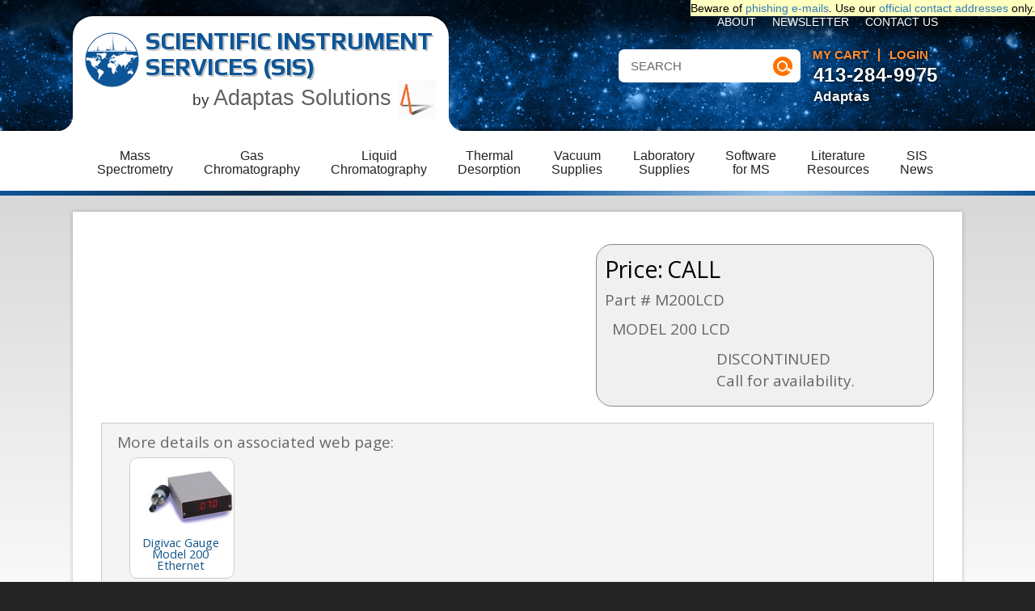

--- FILE ---
content_type: text/html; charset=utf-8
request_url: https://www.sisweb.com/part/M200LCD
body_size: 20213
content:



<!DOCTYPE html>
<html xmlns="http://www.w3.org/1999/xhtml" xml:lang="en" lang="en"> 
<head>
	<title>SIS Part # M200LCD</title>
<base href=""/>
<script>
	var site_https_url = "";
	var site_http_url = "";
	var site_base_url = "";
	var site_dinamic_url = "";
	var global_https_url = "";
	var site_admin_url = "";
	var site_ajax_url = "";
	var site_ajax_url_admin = "";
	var skin_images = "";
	var skin_themes = "";
	var skin_name = "";
	var CartDeleteItemUrl = 'oa=';
	var CartEmptyUrl = 'oa=';
	var orderItemsCount = 0;
	var ClearCartOnLogout = false;	
	var urlLogout = "ua=";
	var USER_DELETE_ADDRESS = "";
	var USER_DELETE_PAYMENT_PROFILE = "";
	var product_may_be_added = true;
	var topMenu = '';
	var topMenuStyle = '';
	var sideMenuStyle = '';
	var cartVersion = '1.0';
	var cartVersionRaw = '1.0';
	
		var facebookAccountLogin = false;
		var facebookAppId = null;
	
	var auth_ok = false;
	var login_ok = false;
</script>





  <link href="/common/page.css?r89" rel="stylesheet">
  <style>


#ftitle { display:none}
</style>
  
  
  
  
   
        











	







<link href="/content/vendors/jquery/lightbox/jquery.lightbox-0.5.css?r1=1" rel="stylesheet" type="text/css" />
<link href="/common/magiczoom/magiczoom.css?r1=1" rel="stylesheet" type="text/css" />
<link href="/common/bootstrap/css/bootstrap.css?r1=1" rel="stylesheet" type="text/css" media="screen"/>
<link href="/common/bootstrap/css/bootstrap-theme.css?r1=1" rel="stylesheet" type="text/css" media="screen"/>
<link href="/content/vendors/jquery/ui/themes/smoothness/smoothness.css?r1=1" rel="stylesheet" type="text/css" />
<link href="/content/vendors/jquery/smartsuggest/css/jquery.smartsuggest.css?r1=1" rel="stylesheet" type="text/css" />
<link href="/content/vendors/jquery/treeview/jquery.treeview.css?r1=1" rel="stylesheet" type="text/css" />
<link href="/catalog/content/skins/sisweb/styles/all.css?r1=1" rel="stylesheet" type="text/css" id="css-all"/>
<link href="/common/slick/slick.css?r1=1" rel="stylesheet" type="text/css" />
<link href="/common/slick/slick-theme.css?r1=1" rel="stylesheet" type="text/css" />
<link href="/common/flickity.css?r1=1" rel="stylesheet" type="text/css" media="screen"/>

<link rel="canonical" href="https://www.sisweb.com/part/M200LCD"/>



<script src="/content/vendors/jquery/jquery-1.9.1.min.js?r1=1" ></script>
<script src="/content/vendors/jquery/jquery-migrate/jquery-migrate-1.2.1.min.js?r1=1" ></script>
<script src="/content/vendors/jquery/ui/jquery-ui-1.10.3.custom.min.js?r1=1" ></script>
<script src="/content/vendors/jquery/treeview/jquery.treeview.js?r1=1" ></script>
<script src="/content/vendors/jquery/smartsuggest/jquery.smartsuggest-min.js?r1=1" ></script>
<script src="/content/vendors/jquery/corner/jquery.corner.js?r1=1" ></script>
<script src="/content/vendors/jquery/cookies/cookies.js?r1=1" ></script>
<script src="/content/vendors/jquery/autoresize/autoresize.jquery.min.js?r1=1" ></script>
<script src="/content/vendors/md5/md5-min.js?r1=1" ></script>
<script src="/content/vendors/json/json2-min.js?r1=1" ></script>






<script src="/catalog/content/skins/sisweb/javascript/menu.js?r1=1" ></script>
<script src="/catalog/content/skins/sisweb/javascript/global.js?r1=1" ></script>
<script src="/catalog/content/skins/sisweb/javascript/common.js?r1=1" ></script>
<script src="/catalog/content/skins/sisweb/javascript/validators.js?r1=1" ></script>
<script src="/catalog/content/skins/sisweb/javascript/base.js?r1=1" ></script>
<script src="/catalog/content/skins/sisweb/javascript/skin.js?r1=1" ></script>


<script src="/content/vendors/jquery/lightbox/jquery.lightbox-0.5.js?r1=1" ></script>
<script src="/common/magiczoom/magiczoom.js?r1=1" ></script>
<script src="/common/bootstrap/js/bootstrap.min.js?r1=1" ></script>
<script src="/catalog/content/skins/sisweb/javascript/products.js?r1=1" ></script>
<script src="/catalog/content/skins/sisweb/javascript/email-2-friend.js?r1=1" ></script>
<script src="/common/slick/slick.min.js?r1=1" ></script>
<script src="/common/flickity.pkgd.min.js?r1=1" ></script>


  
<script src="/common/watermark.js"></script>
<script src="/common/jquery.autocomplete.js?r3"></script>

  <script src="/common/page.js?r89"></script>
  <script src="/common/rating.js"></script>
  
  
  
  
        

	









<meta name="viewport" content="width=device-width, initial-scale=1.0, maximum-scale=1.0, user-scalable=no">

<meta name="robots" content="index,follow,noodp,noydir" />

<meta name="description" content="" />
<meta name="keywords" content="" />


<!--[if lt IE 9]>
<script src="/themes/mysite/javascript/html5shiv.js"></script>
<script src="/themes/mysite/javascript/html5shiv-printshiv.js"></script>
<![endif]-->
<link rel="stylesheet" type="text/css" href="/themes/mysite/css/fonts.css?2" />
<link rel="stylesheet" type="text/css" href="/themes/mysite/css/fontawesome/font-awesome.min.css" />
<link rel="stylesheet" type="text/css" href="/themes/mysite/css/base.css" />
<link rel="stylesheet" type="text/css" href="/themes/mysite/css/layout.css?9" />
<link rel="stylesheet" type="text/css" href="/themes/mysite/css/typography.css" />
<link rel="stylesheet" type="text/css" media="screen" href="/themes/mysite/css/responsive.css?2" />
<link rel="stylesheet" type="text/css" href="/catalog/content/skins/sisweb/styles/skin.css" />
<link rel="stylesheet" type="text/css" media="screen" href="/catalog/content/skins/sisweb/styles/skin_responsive.css" />
<link rel="stylesheet" type="text/css" media="print" href="/catalog/content/skins/sisweb/styles/skin_print.css" />
<link rel="stylesheet" type="text/css" href="/catalog/content/skins/sisweb/styles/checkout.css" />
<script src="/themes/mysite/javascript/scripts.js?2"></script>
<script src="/themes/mysite/javascript/dropdowns.js"></script>
<script src="/themes/mysite/javascript/responsive.js"></script>

</head>
<body id="page-" class="page page-">
<span style="position:absolute; background-color:#ffffc0; color:black; right:0px; top:0px; z-index:200" id="pwarn">
Beware of <a href="/fraud-alert">phishing e-mails</a>.  Use our <a href="/contact.htm">official contact addresses</a> only.
</span>


<div id="header_wrap" class="wrap">
    <header>
        <div id="logo">
<a href="/"><img src="/themes/mysite/images/logo.png" alt="SIS logo" style="position:absolute; left:15px; top:20px"></a>
        <a href="/" id="logo-text">Scientific Instrument Services (SIS)</a>
<div style="font-size:14pt;font-family:Arial; text-align:right">by
<a href="https://www.adaptas.com/" id="logo-adaptas" style="font-size:20pt">Adaptas Solutions <img src="/art/sis/adaptas-logo.png" alt="Adaptas logo" width="48" height="48"></a></div>
        </div>
        <nav class="desktop">
        	<ul id="account_nav"><!--AJAX--></ul>
            <ul id="top_nav">
            	<li><a href="/index/sis/company.htm" class="link">About</a></li>
<li><a href="/maillist.htm" class="link">Newsletter</a></li>
<li><a href="/contact.htm" class="link">Contact Us</a></li>

            </ul>
            <ul id="cart_nav" class="fullwidth">
                <li class=" has_children"><a href="/ms/" class=" image-popup tab-space"  data-img="/i/art/empty.png" data-target="#category-img2-1">Mass<br>Spectrometry</a><ul class="dropdown"></ul></li>
<li class=" has_children"><a href="/gc/" class=" image-popup"  data-img="/i/art/icons/gccol80.jpg" data-target="#category-img2-2" data-text="Get gas chromatography (GC) columns and consumables here. Need capillary tubing, SGE graphite ferrules, septa material? We sell gas regulators and Swagelok® Fittings too.">Gas<br>Chromatography</a><ul class="dropdown"><li><ul><li class=""><a href="/gc/sge/columns.htm" class="image-popup" data-img="/i/art/sge/gccol.jpg" data-text="SGE capillary columns for gas chromatography." data-target="#category-img2-2">Columns</a></li>
<li class=""><a href="/gc/fs-tubing.htm" class="image-popup" data-img="/i/gc/sge/fused_silica_deac.jpg" data-text="GC tubing including fused silica tubing, PEEK tubing, PEEKSil™ tubing." data-target="#category-img2-2">Fused Silica Tubing</a></li>
<li class=""><a href="/gc/tubing.htm" class="image-popup" data-img="/i/gc/sge/sge-stainlesssteel.jpg" data-text="GC tubing including PEEK tubing, stainless steel and copper tubing." data-target="#category-img2-2">Instrument Tubing</a></li>
<li class=""><a href="/gc/injection-port-liners.htm" class="image-popup" data-img="/i/art/gc/connectite-liner.jpg" data-text="Glass and quartz GC injection port liners." data-target="#category-img2-2">Injection Port Liners</a></li>
<li class=""><a href="/gc/septa.htm" class="image-popup" data-img="/i/art/gc/sge-ecsepta.jpg" data-text="GC septa by SGE and other manufactures." data-target="#category-img2-2">Septa by Manufacturer</a></li>
<li class=""><a href="/gc/sis/cryotrap.htm" class="image-popup" data-img="/i/art/gc/cryotrap.gif" data-text="Cryo-cooling and heating trap for the cryo-focusing of volatiles and semivolatiles at the head of GC capillary columns." data-target="#category-img2-2">SIS GC Cryo-Traps</a></li>
<li class=""><a href="/gc/ferrules.htm" class="image-popup" data-img="/i/art/finnigan/107-6.gif" data-text="GC ferrules by SGE and other manufacturers. Graphite Vespel®, graphitized vespel and PTFE ferrules." data-target="#category-img2-2">Ferrules</a></li></ul></li><li><ul><li class=""><a href="/gc/valves.htm" class="image-popup" data-img="/i/gc/metervalve.jpg" data-text="Options for GC Valves." data-target="#category-img2-2">Valves</a></li>
<li class=""><a href="/gc/swagelok-fittings.htm" class="image-popup" data-img="/i/gc/swagelok.jpg" data-text="A complete line of Brass and Stainless Steel Fittings for GC, MS and general laboratory use." data-target="#category-img2-2">Swagelok® Fittings</a></li>
<li class=""><a href="/gc/acc-pyrolysis.htm" class="image-popup" data-img="/i/gc/pyroprobe.jpg" data-text="For GC Pyrolysis Probe repairs, coils, tubes, and ribbon." data-target="#category-img2-2">Pyrolysis Probe Accessories</a></li>
<li class=""><a href="/gc/gas-generator.htm" class="image-popup" data-img="/i/gc/h2pd.jpg" data-text="Gas generators including air, nitrogen and hydrogen by Parker/Balston." data-target="#category-img2-2">Gas Generators</a></li>
<li class=""><a href="/gc/gas-regulators.htm" class="image-popup" data-img="/i/gc/concoa-regulator.jpg" data-text="Single and dual stage gas regulators for GC, MS and general laboratory use." data-target="#category-img2-2">Gas Regulators</a></li>
<li class=""><a href="/gc/gas-filters.htm" class="image-popup" data-img="/i/gc/labclear-refill.jpg" data-text="GC gas purifiers and filters for purifying GC and MS gas includes moisture, particulate, oxygen and hydro-carbon filters." data-target="#category-img2-2">Gas Purifiers and Filters</a></li>
<li class=""><a href="/gc/syringes.htm" class="image-popup" data-img="/i/art/hp/157-1.gif" data-text="A complete line of SGE syringes for GC." data-target="#category-img2-2">Syringes</a></li></ul></li><li><ul><li class=""><a href="/lc/sge-meps.htm" class="image-popup" data-img="/i/lc/sge/sgemeps.png" data-text="The MEPS product consist of two parts, the MEPS syringe and the MEPS bin. The cartridge contains the SPE phase, and is built into the syringe needle. The bin is used with a 100 µl or 250 µl gas tight MEPS syringe that allows fluid handling at normal SPE pressures." data-target="#category-img2-2">SGE MEPS™-Micro Extraction by Packed Sorbent</a></li>
<li class=""><a href="/sptd/purgetrapsystem.htm" class="image-popup" data-img="/i/sptd/art/pandt-system.jpg" data-text="All products related to the Purge and Trap System with accessories." data-target="#category-img2-2">Purge and Trap System</a></li>
<li class=""><a href="/gc/sge/silflow.htm" class="image-popup" data-img="/i/gc/sge/sge-silflow.jpg" data-text="A highly efficient and reliable micro fluidic platform that improves your GC connectivity to enable maximum chromatography performance." data-target="#category-img2-2">SGE SilFlow™ Stainless Steel Micro-Fluidic Platform</a></li>
<li class=""><a href="/gc/accessories.htm" class="image-popup" data-img="/i/gc/snoop.jpg" data-text="Many products for your GC needs." data-target="#category-img2-2">Accessories</a></li>
<li class=""><a href="/software/nist-gc-library.htm" class="image-popup" data-img="/i/software/nist-gc.png" data-text="A library of 139,963 chemical compounds analyzed by gas chromatography, including 447,285 GC method and retention index citations from literature." data-target="#category-img2-2">NIST GC RI Library</a></li>
<li class=""><a href="/gc/other.htm" class="image-popup" data-img="/i/art/sis/sis-logonew.png" data-text=" " data-target="#category-img2-2">Other GC Supplies</a></li></ul></li></ul></li>
<li class=" has_children"><a href="/lc/" class=" image-popup"  data-img="/i/art/catalog/sece.jpg" data-target="#category-img2-3" data-text="LC supplies, including Optimize LC filters, columns, cartridges, valves, SGE columns, tubing, syringes, fittings, microwell plates, flow splitters, ...">Liquid<br>Chromatography</a><ul class="dropdown"><li><ul><li class=""><a href="/lc/imtakt.htm" class="image-popup" data-img="/i/art/lc/imtaktcol2.jpg" data-text="Imtakt Corp. HPLC columns, manufactured with exceptional craftsmanship and decades of industry experience." data-target="#category-img2-3">Columns - HPLC</a></li>
<li class=""><a href="/lc/optimize/opti-guard.htm" class="image-popup" data-img="/i/lc/optimize/opti-guard.jpg" data-text="Universal Guard Columns available from Scientific Instrument Services, Inc." data-target="#category-img2-3">Guard Columns</a></li>
<li class=""><a href="/lc/tubing.htm" class="image-popup" data-img="/i/lc/sis/copper-tubing.jpg" data-text="A wide range of chromatography tubing available from Scientific Instrument Services, Inc." data-target="#category-img2-3">Tubing (LC)</a></li>
<li class=""><a href="/lc/vici/fittings-ferrules.htm" class="image-popup" data-img="/i/lc/vici/one-color-fitting.jpg" data-text="Wide variety of fittings and ferrule fittings for HPLC and UHPLC connections." data-target="#category-img2-3">Fitting &amp; Ferrules - VICI (HPLC/UHPLC)</a></li>
<li class=""><a href="/lc/optimize/fitting-ferrule.htm" class="image-popup" data-img="/i/lc/optimize/tilok_fit.png" data-text="EXP2 and Ti-lok fitting and ferrule by Optimize" data-target="#category-img2-3">Fitting &amp; Ferrules - Optimize EXP/2 (UHPLC)</a></li>
<li class=""><a href="/lc/optimize/opti-lynx-fittings.htm" class="image-popup" data-img="/i/lc/optimize/opti-lynx-cap.jpg" data-text="Finally, true, trouble-free quick-connect hardware for HPLC!" data-target="#category-img2-3">Connectors - Optimize OPTI-LYNX™ (HPLC)</a></li>
<li class=""><a href="/lc/syringe.htm" class="image-popup" data-img="/i/lc/sge/sgectc.jpg" data-text="SGE syringes (LC)" data-target="#category-img2-3">Syringes</a></li>
<li class=""><a href="/lc/new-era.htm" class="image-popup" data-img="/i/lc/ne-1000.jpg" data-text="Affordable precise programmable syringe pumps by New Era" data-target="#category-img2-3">Syringe Pumps - New Era</a></li>
<li class=""><a href="/lc/sge/sge-evol-syringe.htm" class="image-popup" data-img="/i/art/sge/evolsyringe.jpg" data-text="eVol couples two precision devices: a digitally controlled electronic drive and an XCHANGE enabled analytical syringe." data-target="#category-img2-3">Syringes - Automated</a></li></ul></li><li><ul><li class=""><a href="/lc/vici-filters.htm" class="image-popup" data-img="/i/lc/biopeek-filter.jpg" data-text="The PEEK body and Ti encased filter elements give complete bio compatibility and chemical resistance" data-target="#category-img2-3">Filters</a></li>
<li class=""><a href="/lc/vici-accessories.htm" class="image-popup" data-img="/i/lc/mpfilter.jpg" data-text="Chromatography Solvent Delivery Accessories available from Scientific Instrument Services, Inc." data-target="#category-img2-3">Solvent Delivery Accessories</a></li>
<li class=""><a href="/lc/asi-flow-splitters.htm" class="image-popup" data-img="/i/art/lc/asi-adjustablefs.jpg" data-text="Fixed, adjustable and automated flow splitters for pre, post and make up column work." data-target="#category-img2-3">Flow Splitters</a></li>
<li class=""><a href="/lc/asi-flatline-pulsedamper.htm" class="image-popup" data-img="/i/lc/asipulse1.jpg" data-text="The ASI FlatLine™ Pulse Damper combines performance and reliability  in  a  simple,  easy  to  use  housing. Standard  10-32 inlet and outlet ports allow quick connection into virtually any HPLC system." data-target="#category-img2-3">Pulse Damper - FlatLine™</a></li>
<li class=""><a href="/lc/optimize/opti-max.htm" class="image-popup" data-img="/i/lc/optimize/opti-max.jpg" data-text="Check valves are critical not only for safety but also for the delivery of stable, pulse-free flow rates." data-target="#category-img2-3">Check Valves</a></li>
<li class=""><a href="/lc/optimize/hplc-seals-pistons.htm" class="image-popup" data-img="/i/lc/optimize/sealspistons.jpg" data-text="Optimize seals provide high pressure sealing capacity and pistons are a consumable part of the HPLC pump." data-target="#category-img2-3">Seals &amp; Pistons</a></li>
<li class=""><a href="/lc/optimize/hplc-replacement-lamps.htm" class="image-popup" data-img="/i/lc/optimize/opti_lamps.jpg" data-text="Optimize Technologies offers a broad selection of lamps for OEM HPLC detectors. The high quality standard lamps come with a guaranteed 1000 hour lifetime." data-target="#category-img2-3">Lamps/Replacement</a></li>
<li class=""><a href="/lc/sis/chromatography_tools.htm" class="image-popup" data-img="/i/lc/sis/ss-wheel.jpg" data-text="Chromatography Tools available from Scientific Instrument Services, Inc." data-target="#category-img2-3">Tools for Chromatography</a></li>
<li class=""><a href="/lc/phoenixst-columnheater.htm" class="image-popup" data-img="/i/art/lc/heater-controller.jpg" data-text="Phoenix S&amp;amp;T&#39;s column heaters and controller are designed to fit seamlessly into your nanoLC-MS workflow. Increases resolution and throughput especially for hydrophobic peptides." data-target="#category-img2-3">Column Heater</a></li></ul></li><li><ul><li class=""><a href="/lc/autosampler.htm" class="image-popup" data-img="/i/lc/optimize/needleseat.jpg" data-text="For use in your lab." data-target="#category-img2-3">Autosampler Replacement Parts</a></li>
<li class=""><a href="/lc/sis/hplc_maintenance_kit.htm" class="image-popup" data-img="/i/lc/sis/flang-kit.jpg" data-text="HPLC Maintenance Kits available from Scientific Instrument Services, Inc." data-target="#category-img2-3">Maintenance Kits</a></li>
<li class=""><a href="/lc/sge.htm" class="image-popup" data-img="/i/art/sge/sgelogo.jpg" data-text="HPLC Columns, Syringes, and Accessories from SGE." data-target="#category-img2-3">SGE HPLC Supplies By Brand</a></li>
<li class=""><a href="/lc/optimize-lc.htm" class="image-popup" data-img="/i/lc/optimize/opti-max.jpg" data-text="State of the Art HPLC Fittings and Columns From Scientific Instrument Services, Inc." data-target="#category-img2-3">Optimize Supplies</a></li>
<li class=""><a href="/lc/inlet-filters.htm" class="image-popup" data-img="/i/lc/inlet-filters.png" data-text="  Description PerfectPeak® Solvent Inlet Filters offer a wide variety of options and benefits to meet your desired HPLC/UHPLC system protection: Standard 2 and 10 μm porosity for HPLC, with option of 0.5 μm for UHPLC Variety of alloys such as stainless steel for standard use, as well as titanium or corrosion resistant Hastelloy® for bio-inert applications Uniform pore distribution and anti-clog design to keep your equipment running at full capacity All metal construction for maximum durabilit..." data-target="#category-img2-3">PerfectPeak® Solvent Inlet Filters</a></li>
<li class=""><a href="/lc/in-line-mixer.htm" class="image-popup" data-img="/i/lc/static-mixer-group-real.jpg" data-text="  HPLC Static Mixers Description PerfectPeak® HPLC Static Mixers utilize cutting edge 3D printing technology to create unique mixing pathways and provide key benefits such as: Significant baseline noise reduction Compatibility with a wide range of flow rates Quick installation into any HPLC system Product Specs Mixer25 Mixer50 Mixer100 Mixer150 Internal Volume 25μL 50μL 100μL 150μL Material of Construction Passivated 316(L)SS Pressure Rating 20,000 PSIG/1379 bar Connection Type Female Compre..." data-target="#category-img2-3">PerfectPeak® Static Mixers</a></li>
<li class=""><a href="/lc/other.htm" class="image-popup" data-img="/i/art/sis/sis-logonew.png" data-text=" " data-target="#category-img2-3">Other LC Supplies</a></li>
<li class=""><a href="/lc/nanoliter.htm" class="image-popup" data-img="/i/lc/nanoliter.png" data-text="Patented nL Programmable Wave. Program droplet energy, wave, polarity, locale &amp; timing. 100% INPUT EFFICIENT ESI UPLC MS or MALDI PREP via the SAME IBF DEVICE!" data-target="#category-img2-3">nanoLiter Programmable Wave</a></li>
<li class=""><a href="/lc/syagen/appisource.htm" class="image-popup" data-img="/i/art/sis/sis-logonew.png" data-text="Syagen atmospheric pressure photoionization (APPI) sources available from Scientific Instrument Services, Inc." data-target="#category-img2-3">APPI Source - Syagen</a></li></ul></li></ul></li>
<li class=" has_children"><a href="/sptd/" class=" image-popup"  data-img="/i/art/icons/tdtube80g.jpg" data-target="#category-img2-4" data-text="Short Path Thermal Desorption Systems for the analysis of volatiles and semi-volatiles by GC and GC/MS.  Systems, accessories, and application notes.">Thermal<br>Desorption</a><ul class="dropdown"><li><ul><li class=""><a href="/sptd/tdn.htm" class="image-popup" data-img="/i/art/sptd/td5.jpg" data-text="SIS TD-5 Short Path Thermal Desorption System, for the analysis of volatiles and semi-volatiles by GC and GC/MS." data-target="#category-img2-4">TD-5 (single sample)</a></li>
<li class=""><a href="/sptd/autodeso.htm" class="image-popup" data-img="/i/art/sptd/ads_275w.jpg" data-text="The SIS AutoDesorb® 12-sample Short Path Thermal Desorption System, for the analysis of volatiles and semi-volatiles by GC and GC/MS systems." data-target="#category-img2-4">AutoDesorb (12 sample)</a></li>
<li class=""><a href="/sptd/accessories.htm" class="image-popup" data-img="/i/art/sptd/sptdsys3.gif" data-text="Accessories for SIS Short Path Thermal Desorption Systems (TD-5 and AutoDesorb)." data-target="#category-img2-4">Accessories</a></li>
<li class=""><a href="/sptd/condovens.htm" class="image-popup" data-img="/i/sptd/art/24-tubeoven.jpg" data-text="Thermal Desorption Conditioning Ovens are used for flow conditioning for you lab needs." data-target="#category-img2-4">TD Conditioning Ovens</a></li></ul></li><li><ul><li class=""><a href="/sptd/samplecolsystem.htm" class="image-popup" data-img="/i/sptd/art/td-samplecollection.jpg" data-text="Sample Collection Systems for your TD needs." data-target="#category-img2-4">Sample Collection Systems</a></li>
<li class=""><a href="/index/referenc/resins.htm" class="image-popup" data-img="/i/index/referenc/tenax-ta.jpg" data-text="A wide variety of adsorbent resins are available from many suppliers and manufacturers." data-target="#category-img2-4">Adsorbent Resins</a></li>
<li class=""><a href="/sptd/tubes.htm" class="image-popup" data-img="/i/art/sptd/tube.gif" data-text="After conditioning and sample loading, the ends of the tubes are fitted with stainless steel caps with seals to maintain the integrity of the medium and sample." data-target="#category-img2-4">Short Path Thermal Desorption Tubes</a></li>
<li class=""><a href="/gc/sis/cryotrap.htm" class="image-popup" data-img="/i/art/gc/cryotrap.gif" data-text="Cryo-cooling and heating trap for the cryo-focusing of volatiles and semivolatiles at the head of GC capillary columns." data-target="#category-img2-4">GC Cryo-traps</a></li></ul></li><li><ul><li class=""><a href="/sptd/sptdappl.htm" class="image-popup" data-img="/i/art/sis/sis-logonew.png" data-text="Analysis of low moisture solid matrix samples by thermally extracting the volatile and semi-volatile organics directly from the solid matrix without the use of solvents or other sample preparation." data-target="#category-img2-4">Application Notes</a></li>
<li class=""><a href="/sptd/software.htm" class="image-popup" data-img="/i/art/sptd/tdx2.gif" data-text="Operates the TD system from a Windows PC. Fully integrated with the Agilent ChemStation software." data-target="#category-img2-4">TD Software</a></li></ul></li></ul></li>
<li class=" has_children"><a href="/vacuum/" class=" image-popup"  data-img="/i/vacuum/sis/allinone.jpg" data-target="#category-img2-5" data-text="Vacuum supplies and services, including ion gauge tubes/controllers, rough and diffusion pumps, fluids, oils, greases, waxes, hose, charcoal filters, oil mist eliminators, foreline traps, gold/platinum gaskets,fittings, flanges, o-rings, ...">Vacuum<br>Supplies</a><ul class="dropdown"><li><ul><li class=""><a href="/vacuum/pump.htm" class="image-popup" data-img="/i/art/vacuum/vacpump.jpg" data-text="Vacuum pumps by SIS, Edwards, Adixen and Pfeiffer." data-target="#category-img2-5">Pumps</a></li>
<li class=""><a href="/vacuum/fluids.htm" class="image-popup" data-img="/i/vacuum/sis/invoil-20.png" data-text="SIS distributes the Inland, Fomblin and Santovac lines of vacuum pump fluids for rough vacuums and diffusion pumps." data-target="#category-img2-5">Oils/Greases</a></li>
<li class=""><a href="/vacuum/gauge.htm" class="image-popup" data-img="/i/art/ms/hpiongau.gif" data-text="Several Ion Gauge Tubes and Accessories for your lab needs." data-target="#category-img2-5">Gauge &amp; Tubes</a></li>
<li class=""><a href="/vacuum/hose.htm" class="image-popup" data-img="/i/vacuum/sis/rollerflex.jpg" data-text="Many hose and accessories to fit your lab needs." data-target="#category-img2-5">Hose &amp; Accessories</a></li>
<li class=""><a href="/vacuum/filters.htm" class="image-popup" data-img="/i/news/enews/images/kit2.jpg" data-text="Rough vacuum pumps are an important part of the vacuum system on mass specs, however in many labs they are not given the attention they require except when a problem is discovered in the mass spec operation." data-target="#category-img2-5">Filters - Oil/Charcoal</a></li></ul></li><li><ul><li class=""><a href="/vacuum/traps.htm" class="image-popup" data-img="/i/vacuum/sis/cft-1002k.jpg" data-text="To help with vacuum levels in labs, we offer liquid nitrogen and dry ice traps in addition to standard foreline traps." data-target="#category-img2-5">Foreline Traps</a></li>
<li class=""><a href="/vacuum/gaskets.htm" class="image-popup" data-img="/i/art/finnigan/108-2.gif" data-text="Gold/silver/platinum/copper gaskets, o-rings, gasket material, and tools for gasket fabrication." data-target="#category-img2-5">Gaskets &amp; Material</a></li>
<li class=""><a href="/vacuum/fittings.htm" class="image-popup" data-img="/i/vacuum/fittings/qf-koby.jpg" data-text="Many Fittings and Flanges in different sizes for your vacuum needs." data-target="#category-img2-5">Fittings</a></li>
<li class=""><a href="/vacuum/o-rings/oring.htm" class="image-popup" data-img="/i/vacuum/o-rings/viton.jpg" data-text="O-Rings are available in five different materials from Scientific Instrument Services." data-target="#category-img2-5">O-Rings</a></li>
<li class=""><a href="/vacuum/precision.htm" class="image-popup" data-img="/i/art/sis/sis-logonew.png" data-text="Our &quot;Precision Plus&quot; product line contains over 4000 replacement parts for many brands of vacuum pumps." data-target="#category-img2-5">Pump Parts (Precision Plus)</a></li></ul></li><li><ul><li class=""><a href="/vacuum/gp-vqm.htm" class="image-popup" data-img="/i/vacuum/vqm1.jpg" data-text="Systems used with VQM by Granville-Phillips" data-target="#category-img2-5">Quality Monitor System</a></li>
<li class=""><a href="/vacuum/distill-control.htm" class="image-popup" data-img="/i/vacuum/vpc.png" data-text="  " data-target="#category-img2-5">Distillation Control</a></li>
<li class=""><a href="/vacuum/soundenclosures.htm" class="image-popup" data-img="/i/art/vacuum/vacuum-pump-enclosure.jpg" data-text="The acoustic enclosure reduces the noise level by up to 7dBa and incorporates internal fans to ensure adequate air cooling is provided to the pump." data-target="#category-img2-5">Acoustic Enclosures For Rotary Vane Pumps</a></li>
<li class=""><a href="/vacuum/other.htm" class="image-popup" data-img="/i/art/sis/sis-logonew.png" data-text=" " data-target="#category-img2-5">Other Vacuum Accessories</a></li>
<li class=""><a href="/vacuum/vpc.htm" class="image-popup" data-img="/i/vacuum/vpc.png" data-text="  Description The Vapor Pressure Controller (VPC) is DigiVac’s newest product release. This instrument has the ability to help those working in the botanical market easily process plant material through automated distillations. It both measures and maintains the pressure within rotovaps, or any type of vacuum system, following the profile created on the Vapor Pressure Profile Manager - a free, downloadable software that comes with the purchase of a VPC. DigiVac Links: Vapor Pressure Controller ..." data-target="#category-img2-5">Digital Vacuum pressure regulator (VPC)</a></li></ul></li></ul></li>
<li class=" has_children"><a href="/lab/" class=" image-popup"  data-img="/i/art/icons/bottle80g.jpg" data-target="#category-img2-6" data-text="Lab supplies for scientific applications.  Includes cleaning products, bottles, vials, lubrication, tape, tubing, Dremel, ...">Laboratory<br>Supplies</a><ul class="dropdown"><li><ul><li class=""><a href="/micromesh/" class="image-popup" data-img="/i/art/part/microroll2.jpg" data-text="Buy 10 different Micro-Mesh products here. These cushioned abrasives provide ultimate finishes. Polish metals, plastics and painted surfaces. Headlight restoration kits available." data-target="#category-img2-6">Micro-Mesh® (Fine Cushioned Abrasive)</a></li>
<li class=""><a href="/ms/sis/alumoxid.htm" class="image-popup" data-img="/i/ms/sis/alx6004.jpg" data-text="The ALX6004 superfine aluminum oxide cleaning abrasive is the finest grit aluminum oxide abrasive." data-target="#category-img2-6">Aluminum Oxide Cleaning Abrasive</a></li>
<li class=""><a href="/ms/cleaning-brushes.htm" class="image-popup" data-img="/i/ms/glass-cleanbrush.jpg" data-text="Fiberglass brushes are manufactured from spun glass in two grades of material - coarse and fine." data-target="#category-img2-6">Fiberglass Cleaning Brushes</a></li>
<li class=""><a href="/lab/swabs.htm" class="image-popup" data-img="/i/lab/swabs.jpg" data-text="Variety of swabs and applicators for specialized cleaning tasks.  Non-abrasive and absorbent.  Dispense liquids evenly." data-target="#category-img2-6">Swabs and Applicators</a></li>
<li class=""><a href="/lab/gloves.htm" class="image-popup" data-img="/i/ms/sis/bluenitrile-gloves.jpg" data-text="Variety of gloves for scientific laboratory purposes." data-target="#category-img2-6">Nylon and Latex Gloves</a></li>
<li class=""><a href="/lab/wipes.htm" class="image-popup" data-img="/i/ms/sis/wipes2.jpg" data-text="Various clothes for you lab needs." data-target="#category-img2-6">Cleaning Wipes</a></li>
<li class=""><a href="/ms/sis/msclean.htm" class="image-popup" data-img="/i/ms/sis/minorkit2.jpg" data-text="mass spec source cleaning" data-target="#category-img2-6">SIS MS Source Cleaning Kits</a></li>
<li class=""><a href="/ms/dustoff.htm" class="image-popup" data-img="/i/ms/duster.jpg" data-text="The world leader in dusting" data-target="#category-img2-6">Dust-Off®</a></li>
<li class=""><a href="/lab/hurricane-canless-air-cleaner.htm" class="image-popup" data-img="/i/lab/hurricane_ca202.jpg" data-text="Replace your air cans with the new Hurricane canless system." data-target="#category-img2-6">Hurricane Canless Air System</a></li></ul></li><li><ul><li class=""><a href="/lab/wheaton/bottles.htm" class="image-popup" data-img="/i/art/lab/bottle52.jpg" data-text="Wheaton Glass and Plastic Bottles for General and Specific Laboratory Use." data-target="#category-img2-6">Wheaton Bottles</a></li>
<li class=""><a href="/lab/wheaton/vials.htm" class="image-popup" data-img="/i/lab/wheaton/abcvial1.png" data-text="SIS offers a wide range of Wheaton Vials for your lab needs." data-target="#category-img2-6">Wheaton Vials</a></li>
<li class=""><a href="/lab/wheaton/closures.htm" class="image-popup" data-img="/i/lab/wheaton/tear-off.jpg" data-text="Unlined Aluminum Seals are used in conjunction with stoppers to provide a secure closure for serum bottles and vials." data-target="#category-img2-6">Wheaton Closures</a></li>
<li class=""><a href="/lab/sterile-vials.htm" class="image-popup" data-img="/i/lab/alabs-amber.jpg" data-text="These sterile vials consists of a bottle, stopper and cap, that together is certified sterile. These are ready to use out of the box." data-target="#category-img2-6">Sterile Vials - Bottle, Stopper, and Cap - All Together Certified Sterile</a></li>
<li class=""><a href="/lab/kimble-vials.htm" class="image-popup" data-img="/i/lab/kimble-vial.jpg" data-text="Serum vials are lighter weight than molded bottles." data-target="#category-img2-6">Kimble Chase Clear Serum Vials</a></li>
<li class=""><a href="/lab/greenwood/soil-sampling-method-5035-kit-epa-voa-vials-pre-preserved-kits" class="image-popup" data-img="/i/lab/greenwood/resources/2487.jpg" data-target="#category-img2-6">Soil Sampling Kits</a></li>
<li class=""><a href="/lab/crimpers-decappers.htm" class="image-popup" data-img="/i/lab/wheaton-ezdecap.jpg" data-text="For use with closures - durable, lightweight, hand-operated decappers are an economical way to remove seals quickly and easily." data-target="#category-img2-6">Crimpers and Decappers</a></li>
<li class=""><a href="/lab/teletemp-product-index.htm" class="image-popup" data-img="/i/art/vacuum/top_bar_welcome.gif" data-text="Producing temperature measurement devices for process, transit and storage applications used in such diverse industries as food, aircraft, automobile, pharmaceutical, consumer electronics, petrochemical and HVAC" data-target="#category-img2-6">Temperature Measurement &amp; Recording Devices</a></li>
<li class=""><a href="/lab/bullet-blender.htm" class="image-popup" data-img="/i/lab/bulletblender_bbx24-3-small.jpg" data-text="The Next Advance Bullet Blender allows you to homogenize 24 samples at a time." data-target="#category-img2-6">Bullet Blender® Homogenizer</a></li></ul></li><li><ul><li class=""><a href="/lab/spot-welder.htm" class="image-popup" data-img="/i/lab/minispotwelder.jpg" data-text="The versatile SW 110 multi-purpose welder occupies minimum counter space and is very lightweight and small for use in repairing small instrument parts including MS filaments." data-target="#category-img2-6">The SW 110 Multi-Purpose Spot Welder</a></li>
<li class=""><a href="/lc/new-era.htm" class="image-popup" data-img="/i/lc/ne-1000.jpg" data-text="Affordable precise programmable syringe pumps by New Era" data-target="#category-img2-6">New Era Syringe Pump Systems</a></li>
<li class=""><a href="/lab/ohaus-mb-moisture-analyzer.htm" class="image-popup" data-img="/i/lab/mb-series.jpg" data-text="Moisture Analyzer" data-target="#category-img2-6">Ohaus MB Series Moisture Analyzers</a></li>
<li class=""><a href="/lab/microscope.htm" class="image-popup" data-img="/i/art/lab/celestron-handheld-microscope.jpg" data-text="A digital camera and LED illuminator built into a small, compact package." data-target="#category-img2-6">Celestron® Handheld Digital Microscope (HDM)</a></li>
<li class=""><a href="/lab/checkit.htm" class="image-popup" data-img="/i/lab/checkit-sideways-large.jpg" data-text="  Description Evaluate the accuracy of your pipettes in seconds with our convenient Pipette Checkit&amp;reg; cartridges. Low-cost, fast, and easy to use, the Checkit can save money on calibration services while giving you the confidence that your pipettes are delivering accurate volumes. No more trying to read a tiny droplet&amp;rsquo;s weight on a high-precision balance. Whenever you need a fast, quantitative assessment of a pipette&amp;rsquo;s accuracy, just pull out a Checkit. Available for various size p..." data-target="#category-img2-6">Checkit® Pipette Accuracy Test</a></li>
<li class=""><a href="/lab/greenwood/" class="image-popup" data-img="/i/lab/greenwood/logo.gif" data-text=" " data-target="#category-img2-6">Greenwood Lab Supplies</a></li>
<li class=""><a href="/lab/next-advance.htm" class="image-popup" data-img="/i/art/lab/next-advance-logo.png" data-text="Next Advance provides reliable laboratory instruments for the life sciences which enable you to work more effectively and increase productivity." data-target="#category-img2-6">Next Advance Lab Products</a></li></ul></li></ul></li>
<li class=" has_children"><a href="/software.htm" class=" image-popup"  data-img="/i/themes/mysite/images/slide4content.png" data-target="#category-img2-7" data-text="Charged particle optics simulation with SIMION® 3D.  Identify your mass spectra with NIST and Wiley database.  Convert your spectra with GC/MS file converters.">Software<br>for MS</a><ul class="dropdown"><li><ul><li class=""><a href="/software/ms/nist.htm" class="image-popup" data-img="/i/software/ms/art/nist-ei.png" data-text="Get new licenses for NIST mass spectral library, EI MS spectra, MS/MS, GC data here. Includes electron ionization (EI) data, AMDIS software. Standard, Agilent, Shimadzu, Multiformat available." data-target="#category-img2-7">NIST 23</a></li>
<li class=""><a href="/software/nist-msms.htm" class="image-popup" data-img="/i/software/ms/art/nist-msms-browse.png" data-text="A library of 2.4 million MS/MS spectra of 51K compounds, 186K precursor ions, obtained from ion trap, collision cell, and HCD (orbitrap) instruments.  This is a subset of the full NIST 23 MS library, containing only the MS/MS data and search software." data-target="#category-img2-7">NIST MS/MS</a></li>
<li class=""><a href="/software/nist-gc-library.htm" class="image-popup" data-img="/i/software/nist-gc.png" data-text="A library of 139,963 chemical compounds analyzed by gas chromatography, including 447,285 GC method and retention index citations from literature." data-target="#category-img2-7">NIST GC</a></li></ul></li><li><ul><li class=""><a href="/software/wiley-registry.htm" class="image-popup" data-img="/i/software/ms/wileyn23.jpg" data-text="Wiley Registry 2023 Mass Spectral Library.  The world&#39;s largest MS library.  Optionally combined with NIST." data-target="#category-img2-7">Registry 12th</a></li>
<li class=""><a href="/software/ms/wiley.htm" class="image-popup" data-img="/i/software/ms/wiley11.jpg" data-text="Identify unknowns from EI (GC/MS) and MS/MS spectra. The most trusted, largest, and widely used libraries." data-target="#category-img2-7">Wiley Specialty Libraries</a></li>
<li class=""><a href="/software/mscalc.htm" class="image-popup" data-img="/i/software/csw/mscalc.png" data-text="Mass spectrometer software tools for sale from SIS.  Five products listed." data-target="#category-img2-7">MS Calculator Pro</a></li></ul></li><li><ul><li class=""><a href="/sptd/software.htm" class="image-popup" data-img="/i/art/sptd/tdx2.gif" data-text="Operates the TD system from a Windows PC. Fully integrated with the Agilent ChemStation software." data-target="#category-img2-7">SIS Thermal Desorption</a></li>
<li class=""><a href="/ms/hp/5973soft.htm" class="image-popup" data-img="/i/art/hp/system2-tr.gif" data-text="PC window for data entry and system monitoring for the HP 5973/5975 probe" data-target="#category-img2-7">SIS HPP7 MS Probe</a></li>
<li class=""><a href="/simion.htm" class="image-popup" data-img="/i/art/software/simion/examples250.jpg" data-text="  The Industry Standard in Particle Optics Simulation Software Description Design new instruments or improve the sensitivity of existing instruments. Mass spectrometers and other ion optics lens systems. Calculate electric and magnetic fields from 2D &amp;amp; 3D models Calculate charged particle trajectories Visualize, optimize, and analyze results Extensible user programming for crazy flexibility. Free basic tech support, phone/e-mail/message board. Widely commercially and in academia, including by..." data-target="#category-img2-7">SIMION</a></li></ul></li></ul></li>
<li class=" has_children"><a href="/index/sis/referenc.htm" class=" image-popup tab-space"  data-img="/i/art/sis/sis-logonew.png" data-target="#category-img2-8" data-text="Articles, application notes, mass spec tips and other material of interest to the mass spectrometer and gas/liquid chromatography communities.">Literature<br>Resources</a><ul class="dropdown"><li><ul><li class=""><a href="/apnote.htm" class="image-popup" data-img="/i/art/sis/sis-logonew.png" data-text="Application notes published by Scientific Instrument Services, Inc. (SIS).  Covers thermal desorption (extensively), GC/MS, and other scientific applications." data-target="#category-img2-8">Application Notes</a></li>
<li class=""><a href="/index/referenc/resins.htm" class="image-popup" data-img="/i/index/referenc/tenax-ta.jpg" data-text="A wide variety of adsorbent resins are available from many suppliers and manufacturers." data-target="#category-img2-8">Adsorbent Resins Guide</a></li>
<li class=""><a href="/index/referenc/mstips.htm" class="image-popup" data-img="/i/art/sis/tip.gif" data-text="Mass Spec Tips is a collection of tips relating to the operation and service of mass spectrometers." data-target="#category-img2-8">Mass Spec Tips</a></li>
<li class=""><a href="/index/referenc/msds.htm" class="image-popup" data-img="/i/index/referenc/sds.jpg" data-text="SDS sheets for products manufactured or distributed by Scientific Instrument Services." data-target="#category-img2-8">SDS Sheets</a></li>
<li class=""><a href="/index/sis/question.htm" class="image-popup" data-img="/i/art/sis/sis-logonew.png" data-text="  We get many questions from customers to aid them in the use of their instruments. We will publish these questions and answers here to aid other instrument users. We welcome both your questions and answers to problems that you have encountered. In addition we welcome additional or corrective comments to any of our questions. Question - The spectrum of my mass spectrometer has poor resolution and low sensitivity. It is a magnetic sector instrument with diffusion pumps. We changed the source, fila..." data-target="#category-img2-8">FAQ</a></li>
<li class=""><a href="/index/referenc/mscalibr.htm" class="image-popup" data-img="/i/art/referenc/fc43-pos-spectrum.png" data-text="Mass spectrometer calibration compounds for sale.  Also includes spectra." data-target="#category-img2-8">MS Calibration Compound Spectra</a></li></ul></li><li><ul><li class=""><a href="/referenc/manuals.htm" class="image-popup" data-img="/i/art/sis/sis-logonew.png" data-text="  Manuals for various products offered by SIS. Software - Mass Spectral Libraries GC Cryo-traps Thermal Desorption MS Probes Syringe Pumps " data-target="#category-img2-8">Manuals</a></li>
<li class=""><a href="/mslinks.htm" class="image-popup" data-img="/i/art/sis/mslink2.gif" data-text="Information, literature and reference sites of interest to the mass spectrometer community." data-target="#category-img2-8">MS Links/Labs/ Organizations</a></li>
<li class=""><a href="/mstools.htm" class="image-popup" data-img="/i/art/sis/mstools.png" data-text="Online tools for mass spectrometer users.  Includes isotopic profile calculators, exact mass calculators, and periodic table." data-target="#category-img2-8">MS Online Tools</a></li>
<li class=""><a href="/index/sis/flyers.htm" class="image-popup" data-img="/i/software/ms/nist14_cover.jpg" data-text="PDF flyers and brochures for SIS products." data-target="#category-img2-8">Flyers on Products/Services</a></li>
<li class=""><a href="/catalog/36/1" class="image-popup" data-img="/i/art/newcover.jpg" data-text="Table of Contents of the Scientific Instrument Services general catalog volume 36." data-target="#category-img2-8">Scientific Supplies Catalog</a></li>
<li class=""><a href="/index/sis/company.htm" class="image-popup" data-img="/i/themes/mysite/images/logo.png" data-text="SIS supplies new parts for your laboratory instruments. We sell replacement parts for Thermo Fisher scientific equipment, Agilent Mass Spectrometers, Shimadzu mass spectrometers, and others." data-target="#category-img2-8">About Us</a></li></ul></li><li><ul><li class=""><a href="/lab/bullet-blender-protocols.htm" class="image-popup" data-img="/i/lab/bulletblender_bbx24-3-small.jpg" data-text="The Next Advance Bullet Blender Homogenizer Protocols" data-target="#category-img2-8">NextAdvance Bullet Blender® Homogenizer Protocols</a></li>
<li class=""><a href="/micromesh/literature.htm" class="image-popup" data-img="/i/art/part/microroll2.jpg" data-text="Micro-Mesh® Literature Reference Page" data-target="#category-img2-8">Micro-Mesh® Literature</a></li>
<li class=""><a href="/referenc/instrument.htm" class="image-popup" data-img="/i/art/sis/sis-logonew.png" data-text=" AutoProbe HPP7 MS Probe (597X) Thermal Desorption Cryo-Trap NIST / SIMION Software Cleaning New Era Syringe Pump Calibration Bottles Gas Tank Old/Obsolete " data-target="#category-img2-8">Instrumentation Literature</a></li>
<li class=""><a href="/index/referenc/agilent.htm" class="image-popup" data-img="/i/art/sis/sis-logonew.png" data-text="Quick reference notes and guides from Agilent on their GC and MS systems. In particular the GC/MS Maintenance Schedule is an invaluable reference tool for the mass spectrometer user." data-target="#category-img2-8">Agilent GC/MS Literature</a></li>
<li class=""><a href="/news/" class="image-popup" data-img="/i/news/enews/images/massspeclogo1.png" data-text="A monthly newsletter designed for the mass spec community, published by SIS to notify our customers of new products, services, and specials for your mass spectrometer and related laboratory equipment." data-target="#category-img2-8">SIS News / E-Mail Newsletter</a></li>
<li class=""><a href="/software/nist-update.htm" class="image-popup" data-img="/i/art/sis/sis-logonew.png" data-text="  NIST current version: The current version of NIST MS is 2020. Notifications on future NIST versions: New versions of the NIST MS database come out roughly every three years (e.g. 1998, 2002, 2005, 2008, 2011, 2014, 2017, 2020), with upgrades available for purchase. If you wish to be notified upon availability of new versions of the NIST database and upgrade offers, please fill out the form below. Details will also be announced on our NIST web page, at the ASMS meeting, and in our general mail l..." data-target="#category-img2-8">NIST MS Database - Update Notifications</a></li></ul></li></ul></li>
<li class=" has_children"><a href="/news/" class=" image-popup"  data-img="/i/news/enews/images/massspeclogo1.png" data-target="#category-img2-9" data-text="A monthly newsletter designed for the mass spec community, published by SIS to notify our customers of new products, services, and specials for your mass spectrometer and related laboratory equipment.">SIS<br>News</a><ul class="dropdown"><li><ul><li class=""><a href="/news/202101.htm" class="image-popup" data-img="/i/software/ms/wiley12.jpg" data-text="NIST 20 Mass Spectral Library - NEW 2020 release" data-target="#category-img2-9">Jan 2021: Wiley 12 & NIST 20</a></li>
<li class=""><a href="/news/202006.htm" class="image-popup" data-img="/i/news/201705-nist.png" data-text="NIST 20 Mass Spectral Library - NEW 2020 release" data-target="#category-img2-9">Jun 2020: NIST 20 Release 2020</a></li>
<li class=""><a href="/news/201708.htm" class="image-popup" data-img="/i/news/201705-nist.png" data-text="NIST 17 Mass Spectral Library - NEW 2017 release - Bullet Blender® Homogenizer - NEW Ion Transfer Tubes" data-target="#category-img2-9">Aug 2017: NIST 17 Release 2017</a></li>
<li class=""><a href="/news/201705-asms.htm" class="image-popup" data-img="/i/news/201705-simion.png" data-text="SIS at ASMS 2017: NIST 17, thermal desorption, SIMION, transfer tubes, ion gauge for 6000 series, and more" data-target="#category-img2-9">May 2017: SIS at ASMS 2017</a></li>
<li class=""><a href="/news/201705-nist17.htm" class="image-popup" data-img="/i/news/201705-nist.png" data-text="New 2017 release of the world&#39;s most widely trusted mass spectral library.  Nearly 3x increase in MS/MS spectra, 30,000+ new EI spectra, improved search software." data-target="#category-img2-9">May 2017: NIST 17</a></li>
<li class=""><a href="/news/201609.htm" class="image-popup" data-img="/i/news/weblive-banner.jpg" data-text="SIS updated to a fully responsive website platform." data-target="#category-img2-9">Sep 2016: New Website Launch</a></li>
<li class=""><a href="/news/201608-imsc.htm" class="image-popup" data-img="/i/news/imsc16.png" data-text="SIS at IMSC 2016 in Toronto, August 21-26, 2016" data-target="#category-img2-9">Aug 2016: IMSC 2016</a></li>
<li class=""><a href="/news/201608-ion.htm" class="image-popup" data-img="/i/ms/iontt-fam.jpg" data-text="Ion Transfer Tubes for Thermo MS Systems - up to 30% savings" data-target="#category-img2-9">Aug 2016: New Ion Transfer Tubes</a></li>
<li class=""><a href="/news/201605-asms.htm" class="image-popup" data-img="/i/news/enews/images/massspeclogo1.png" data-text="SIS attended ASMS in San Antonio, TX, June 5-9, 2016. We presented two posters:&lt;/h2&gt; “Identification of Contaminants in Powdered Beverages by Direct Extraction Thermal Desorption GC/MS” and “EPA325B, Novel Thermal Desorption Instrument Modification to Improve Sensitivity&quot;." data-target="#category-img2-9">May 2016: ASMS 2016</a></li>
<li class=""><a href="/news/201605-idp3.htm" class="image-popup" data-img="/i/vacuum/idp-pump.png" data-text="Convert your Agilent 5973/5975/5977 MSD from wet to dry (oil-free) vacuum with our new  Agilent IDP-3 Scroll Pump! We are offering a free installation kit with each pump (Offer good through 8/31/2016). The kit includes the vacuum tubing, hose nipples, centering rings, clamps, and an exclusive SIS carbon filter." data-target="#category-img2-9">May 2016: Agilent Dry Pump</a></li>
<li class=""><a href="/news/201605-wiley.htm" class="image-popup" data-img="/i/software/ms/wiley11.jpg" data-text="Introducing the Wiley Registry of Mass Spectral Data, 11th edition, the world&#39;s largest library of electron ionization (EI) mass spectra — Over 775,500 mass spectra for 599,700 unique compounds. Identify global unknown compounds from EI mass spectra, with the highest likelihood.  Most spectra are accompanied by searchable chemical structure, trivial name, molecular formula, molecular weight, nominal mass and base peak." data-target="#category-img2-9">May 2016: Wiley Registry 11th</a></li></ul></li><li><ul><li class=""><a href="/news/201602-pittcon.htm" class="image-popup" data-img="/i/news/enews/pittcon-logo.jpg" data-text="SIS attended PITTCON 2016 in Atlanta, GA, March 7-10, 2016. What&#39;s for dinner? Take a look at what you may be eating at our poster on &quot;Identification of Contaminants in Powdered Foods by Direct Extraction Thermal Desorption GC/MS.&quot;" data-target="#category-img2-9">February 2016: PITTCON 2016</a></li>
<li class=""><a href="/news/201602-sgegccolumn.htm" class="image-popup" data-img="/i/art/sge/gccol.jpg" data-text="  SGE GC column sale extended! SIS is offering the entire environmental GC column suite manufactured by SGE at a 15% discount now until 2/29/16. Since Trajan Scientific and Medical acquired the SGE business, significant focus has been invested in improving the manufacturing process and phase synthesis to ensure that the performance, consistency and quality of the SGE GC column meets the most critical analysis. The range of GC columns presented for environmental analysis now delivers improved perf..." data-target="#category-img2-9">February 2016: GC columns</a></li>
<li class=""><a href="/news/enews/201512.htm" class="image-popup" data-img="/i/art/sge/gccol.jpg" data-text="  Limited time offer from SIS Hurry for a limited time, SIS is offering the entire environmental GC column suite manufactured by SGE at a 15% discount. This discount is available until 1/31/16. Since Trajan Scientific and Medical acquired the SGE business, significant focus has been invested in improving the manufacturing process and phase synthesis to ensure the performance, consistency and quality of the SGE GC column meets the needs of the analysis in the laboratory. The range of GC columns pr..." data-target="#category-img2-9">Dec 2015: GC Columns Special</a></li>
<li class=""><a href="/news/enews/201509.htm" class="image-popup" data-img="/i/art/vacuum/w2v05.jpg" data-text="  Come Visit SIS at AVS 2015 in San Jose, California! Exhibition is October 20-22, 2015 We are in Booth #622 Introducing our NEW SIS W2V05 Two Stage Rotary Vane Vacuum Pump!Equivalent to the Edwards E2M1.5 &amp;amp; the Pfeiffer DUO 1.6M. Stop by our booth and receive a 10% off coupon just for visiting us. We have also expanded our manufacturing capabilities. Please stop by and see some examples of scientific products we have made. If you aren&amp;#39;t fortunate enough to get out to San Jose please visit ou..." data-target="#category-img2-9">Sep 2015: SIS at AVS 2015</a></li>
<li class=""><a href="/news/enews/201507.htm" class="image-popup" data-img="/i/art/finnigan/iontubefinal.jpg" data-text="  SIS now offer ion transfer tubes for most Thermo Instruments We also offer extended tubing for DART® and DESI applications. Ion transfer tubes now available for the following instruments: LTQ, LTQFT, LTQFT Ultra, Orbitrap Fusion, Exactive, Velos, Quantum Ultra AM, Quantum Ultra, and Quantum Ultra EMR. Ion Transfer Tube Ion Transfer Tube with Extended Nose Additional tubing extension lengths are available - contact us for a quotation. View more details" data-target="#category-img2-9">Jul 2015: Ion Transfer Tubes</a></li>
<li class=""><a href="/news/enews/201505.htm" class="image-popup" data-img="/i/news/enews/images/stlouis1.png" data-text="  Come Visit SIS at ASMS 2015 in St. Louis! Exhibition is May 31st - June 4th We are in Booth #2 We have a new catalog and many new products to show you. See our poster &amp;quot;Volatile and Semi-Volatile Profile Comparison of Whole Versus Cracked Versus Dry Homogenized Barley Grains by Direct Thermal Extraction&amp;quot; on Thursday, June 4th - poster number 37. See you there! Stop by our booth and receive a 10% off coupon just for visiting us. We have also expanded our manufacturing capabilities. Please stop by..." data-target="#category-img2-9">May 2015: SIS at ASMS 2015, thermal desorption poster barley, manufacturing</a></li>
<li class=""><a href="/news/enews/201502.htm" class="image-popup" data-img="/i/news/enews/images/nola2.png" data-text="  Come Visit SIS at the Pittcon 2015 Conference in New Orleans! Exhibition is March 9-12th We are in Booth #3027 We have a new catalog and many new products to show you. See our poster &amp;quot;Volatile and Semi-Volatile Profile Comparison of Whole vs. Dry Homogenized Wheat, Rye and Barley Grains by Direct Thermal Extraction GC/MS&amp;quot; on Wednesday March 11th - poster number 2190-9P. See you there! The poster features two new products used in sample preparation: a homogenizer, Bullet Blender®, that can be u..." data-target="#category-img2-9">Feb 2015: SIS at Pittcon 2015, TD, homogenizer</a></li>
<li class=""><a href="/news/enews/201501.htm" class="image-popup" data-img="/i/news/enews/images/kit2.jpg" data-text="  Start the New Year with great NEW products from SIS *Remember our specials on NIST14 &amp;amp; Wiley now until 1/31/15!* SIS Introduces Direct Pump Oil Replacement A direct oil replacement for the Varian (P/N:P105871) and Agilent (P/N:6040-1361) SAVE big compared to OEM pricing. For more information and pricing click here. SW-60 Direct Oil Replacement P/N: IN33L Two New Vacuum Exhaust Filter Kits - Now Available All-In-One Filter designed for the Pfeiffer Duo 2.5 vacuum pump. Combines the oil mist ..." data-target="#category-img2-9">Jan 2015: Save big on vacuum &amp; MS products in 2015</a></li>
<li class=""><a href="/news/enews/201412.htm" class="image-popup" data-img="/i/news/enews/images/connectite-liner-1.jpg" data-text="  Black Friday Deals, all Month! Don&amp;#39;t forget a gift for your GC! Until 12/31/14 enjoy a 15% discount on ALL SGE Injection Port Liners. Stock up and SAVE! Available for Agilent, Shimadzu, Thermo Scientific, Perkin Elmer, ATAS OPTIC, DANI, &amp;amp; Varian/Bruker For more information and pricing click here. Need a Stocking Stuffer for your Agilent 5975 MSD? Try a replacement Micro Ion Gauge for a fraction of the OEM price. Micro Ion Gauge for Agilent 5975 (OEM# G3170-80001 &amp;amp; G2581-80001) This micr..." data-target="#category-img2-9">Dec 2014: Gifts for your lab</a></li>
<li class=""><a href="/news/enews/20141030.htm" class="image-popup" data-img="/i/news/enews/images/wiley10nist14.png" data-text="  SIS extends special pricing on NIST 14 and Wiley mass spectral libraries 						 Special Pricing Extended Until 1/31/15 NIST 14: Mass Spectral Library &amp;amp; Search Software The world’s most widely used and trusted mass spectral reference library of +240,000 global compounds, compiled and fully validated over three decades by the National Institute of Standards and Technology (NIST). New 2014 version improvements: - Increased coverage in all libraries: 32,355 more EI spectra; 138,875 more MS/MS..." data-target="#category-img2-9">Nov 2014: NIST 14 and Wiley 10 mass spectral libraries</a></li>
<li class=""><a href="/news/enews/20130601.htm" class="image-popup" data-img="/i/news/enews/images/beer.jpg" data-text="  June 2013 SIS Newsletter SIS will be attending ASMS 2013 in Minneapolis, Minnesota, June 9th -13th. Drop by and visit us. We are in booth 106 and we will be presenting a technical poster. We will also be showcasing parts and supplies for GC,GC/MS, LC, and LC/MS including ion transfer tubes and heated capillaries for Thermo MS instruments which are highlighted below. In addition David Manura will be available to answer questions and demonstrate the latest features of SIMION ion optics software. ..." data-target="#category-img2-9">Jun 2013: Thermal desorption on beer, ion transfer tubes &amp; capillaries</a></li></ul></li><li><ul><li class=""><a href="/news/enews/20130426.htm" class="image-popup" data-img="/i/news/enews/images/sis_service_kit.jpg" data-text="  April 2013 SIS Newsletter In this month&amp;#39;s newsletter SIS is highlighting Micromass/Waters Mass Spectrometer Replacement parts. SIS now offers the normal and nanoflow SS capillaries and Perlast O-rings found on the ESI probe. Save 30% over OEM pricing for the capillaries and 50% for the Perlast O-ring The following Waters Instruments are compatible with the ESI Probe Capillary &amp;amp; Perlast O-ring: LCT Premier/XE QTof API US &amp;amp; Ultima Family Quattro LC, Micro API, Premier/XE, Ultima, Ultima P..." data-target="#category-img2-9">Apr 2013: Service kits for Waters MS</a></li>
<li class=""><a href="/news/enews/20130306.htm" class="image-popup" data-img="/i/lab/bulletblender_bbx24-3-small.jpg" data-text="  SIS Invites Our Customers to Help Us Celebrate our 35th Anniversary at PittCon 2013 in Philadelphia. Visit us at booth #1124, March 18th-21st. We are introducing two new product lines this year: Next Advance Bullet Blender Homogenizers and DigiVac vacuum gauge controllers. The Bullet Blender® This homogenizer enables you to homogenize, disrupt, or lyse 24 tissue or cell culture samples at a time. Load the samples into polypropylene microcentrifuge tubes, and then place them in the Bullet Blend..." data-target="#category-img2-9">Mar 2013: Bullet Blender® homogenizer, DigiVac vacuum gauge</a></li>
<li class=""><a href="/news/enews/20120515.htm" class="image-popup" data-img="/i/news/enews/images/yttria-coated-sisalloy-filament.jpg" data-text="  SIS will be at the ASMS Meeting in Vancouver - May 21-24 Visit us at Booth # 32 Introducing many new products, including Yttria filaments, plus SIMION 8.1.1 demos/training Mon-Wed. NEW! - Long Life Yttria Coated Filament Repairs 2-3 ~ Times the Filament Life of Normal Mass Spectrometer Filaments SIS can now repair your filaments with Yttria coated rhenium alloy wires and coils to replace the standard rhenium uncoated filaments. SIS repairs your filaments with our non-sagging rhenium alloy filam..." data-target="#category-img2-9">May 2012: Long Life Yttria Coated Filament Repairs</a></li>
<li class=""><a href="/news/enews/20120423.htm" class="image-popup" data-img="/i/news/enews/images/sis-rv-pump2.jpg" data-text="  In this issue: New vacuum pumps and accessories available from SIS. NEW! - SIS Rotary Vane Vacuum Pumps 35% - 50% Less than the Price of Other Vacuum Pumps SIS has just introduced a new line of our own Rotary Vane Vacuum Pumps for Mass Spectrometers and other scientific instruments at more affordable prices. Low Cost - Save 35%-50% Savings Extremely Quiet and Light Weight Air Cooled Direct Drive Designed for Continuous Duty 110V or 220V Ideal for Mass Spectrometers Reliable 20 Year History Idea..." data-target="#category-img2-9">Apr 2012: SIS rotary vane vacuum pump and filters</a></li>
<li class=""><a href="/news/enews/20120403.htm" class="image-popup" data-img="/i/news/enews/images/imtakt.jpg" data-text="  NEW -- HPLC Columns and Accessories from Scientific Instrument Services. Featured Products and Promotions April 03, 2012 Imtakt HPLC Columns 			 			 			 			 			 The Next Generation of HPLC 			 Columns 			 			 			 			 			 			 			 			 			 			 			 			 The Imtakt HPLC columns, now available from Scientific Instrument Services, have been designed and manufactured with 			 exceptional craftsmanship and decades of industry 			 experience. 			 			 Reverse Phase + Anion Exchange + Cation Exchange 			 Wi..." data-target="#category-img2-9">Mar 2012: Imtakt HPLC columns, New Era syringe pump</a></li>
<li class=""><a href="/news/enews/20110523.htm" class="image-popup" data-img="/i/news/enews/images/image7455.jpg" data-text=" subscribe to this newsletter | previous newsletter Scientific Instrument Services Newsletter The SIS E-Newsletter is intended to notify our customers of new products and special promotions of products and services for your mass spectrometer and related laboratory equipment. Featured Products and Promotions June 01, 2011 NIST 2011 - New Version A major new release of the Mass Spectral Library A major new release of the world&amp;#39;s most widely used and trusted, fully evaluated, mass spectral library, ..." data-target="#category-img2-9">May 2011: NIST, SIMION, MS replacement parts</a></li>
<li class=""><a href="/news/enews/20090922.htm" class="image-popup" data-img="/i/news/enews/images/new-rga-filament.jpg" data-text="  	 		Scientific Instrument Services 		Newsletter 	 	 		The SIS E-Newsletter is intended to notify our customers of new products and special promotions of products and services for your mass spectrometer and related laboratory equipment. 	 	 		Featured Products and Promotions 		 		September 22, 2009 	 	 					 			 				 					 Isotope Abundance Analysis (IAA) Software 					 				 				 					 												New - Enhances NIST MS Library 												Search 				 				 					 						 						 												 						..." data-target="#category-img2-9">Oct 2009: Lymtech sterile wipes, Ametek/Dycor leak detector filaments</a></li>
<li class=""><a href="/news/enews/20090908.htm" class="image-popup" data-img="/i/news/enews/images/sis-rv-pump2.jpg" data-text=" subscribe to this newsletter | next newsletter 	 		Scientific Instrument Services 		Newsletter 	 	 		The SIS E-Newsletter is intended to notify our customers of new products and special promotions of products and services for your mass spectrometer and related laboratory equipment. 	 	 		This is the 		first edition of the SIS E-Mail Newsletter. 		 		 	 	 		Feature Products and Promotions 		 		September 8, 2009 	 	 						 			 				 					 NEW! - SIS Rotary Vane Vacuum Pumps 					 				 				 					 		..." data-target="#category-img2-9">Sep 2009: Source heater/sensor for Agilent 5973/75, oil mist elements</a></li>
<li class=""><a href="/news/newsletter.htm" class="image-popup" data-img="/i/art/sis/source-spring2009.jpg" data-text="A newsletter designed for the mass spec community.  Published by Scientific Instrument Services, Inc.  Includes featured products, MS articles, tips, items for sale, ..." data-target="#category-img2-9">Older newsletters 1993-2009...</a></li>
<li class=""><a href="/index/sis/whatsnew.htm" class="image-popup" data-img="/i/art/sis/sis-logonew.png" data-text="  This is an old archive of news postings. For recent news see our newsletter. What&amp;#39;s New - 1/00 through 12/01 What&amp;#39;s New - 1/99 through 12/00 What&amp;#39;s New - 1/98 through 12/99 What&amp;#39;s New - 1/97 through 12/97 What&amp;#39;s New - 1/96 through 12/96 What&amp;#39;s New - 9/95 through 12/95 " data-target="#category-img2-9">Older What's New 1995-2001...</a></li></ul></li></ul></li>

            </ul>
            
        </nav>
        <form method="get" action="/products.htm" name="frmSearch" id="frmSearch">
            <input type="text" id="search_str" name="q">
            <input type="submit" value="Search" id="frm_submit">
			
        </form> 
        <span id="phone">413-284-9975<br><span style="font-size:70%">Adaptas</span></span>

    </header>
</div><!--header_wrap-->
 









    
<div id="main_wrap" class="wrap">
    <div id="main">
      <div id="title_bar">

        

        
        
      </div><!--title_bar-->


        <div id="page_type" class="internal typography">            
            
<div id="content" class="layout-zone-content layout-zone clearfix 1">
	<div class="page-product product-view-style2 wrap 1">

	












<script>
	var displayPricesWithTax = true;
	var userLevel = 0;
	var product_price = 0;
	var product_price2 = null;
	var product_weight = 0;
	var weight_unit = '';
	var product_attributes = []
; 
	var inventory_control = 'No';
	var product_stock = 0;
	var inventory_hashes = '';
	var inventory_hash_found = false;
	var tax_rate = -1;

	

	function getPrice(amount){ 
		var symbol_left = '$';
		var exchange_rate = 1;
		var symbol_right = '';
		var decimal_places = '2';

		var r = Math.round(amount * exchange_rate * 100) / 100;
		var price = symbol_left + number_format(r, decimal_places, '.', ',') + symbol_right;
		return (',' != ' ') ? price.replace(' ', '') : price;
	}
</script>



	<div class="product-page-top">
		
		<div class="col-wrap clearfix">
			<div class="catalog-bread-crumbs ">
				



			</div>

		</div>
		
	</div>
	
	<div class="product-page-center gap-top">
    	<div id="product_left" >
            
 



            

	
        </div>
 
        <div id="product_right">
        	
            <div class="product-price 1">

	
		
			
				<div class="price"><span class="price-label">Price:</span> <span id="product_price" class="price-amount">0</span></div>

			

			
		
		



</div>

            <div class="price-sale"><span id="product-sale" class="price-amount"></span></div>

            
	<div class="product-id 1">Product ID : M200LCD</div>

            
            
            
            

            
            
            
	<div class="product-email-and-wishlist 1">
		
		
	</div>

            


<div id="part-selector">
<span data-pn="M200LCD" data-values="" data-details="MODEL 200 LCD " data-price="0.00" data-sale="" data-dealer-price="0.00" data-stock="DISCONTINUED&lt;br&gt;Call for availability." data-discount="" data-status="O" data-uom="EA" data-img=""></span>
<div class="centeredForm form_style1">
 <div class="part-selector-detail">M200LCD  MODEL 200 LCD </div>
 
 <div class="field" id="price-drop-order-row"><label class="price-drop-ordering">Quantity<span class="price-drop-uom"></span></label><div class="middleColumn"><div class="price-drop-ordering">
        <form action="https://secure.sisweb.com/cart.htm"
              method="post" class="order-control" style="display:inline; white-space:nowrap">
        <input type="hidden" name="sourcepage" value="/part/M200LCD">
        <input type="hidden" name="pn" value="">
        <input type="hidden" name="comments" value="">
    
          
          <input type="text" name="quan" size="3" value="1" style="margin:0 4px" class="input-quantity"><!--
          --><input type="submit" value="Add to Cart" name="action_add" class="submit"></form></div>
    <div id="pricedrop-stock"></div>
</div></div>
</div>

</div>

	<link href="/themes/mysite/css/form.css" rel="stylesheet" type="text/css" />



        </div>

	</div>
	








<div class="pages notebook">
<div><h2>Description</h2>
<div class="part-detail">More details on associated web page:</div>

<div class="product_sublist iq">

<ul><li class=" " data-search="" ><a href="/vacuum/digivac/model200ether.htm"  ><img src="/i/art/model200.jpg" alt="Digivac Gauge Model 200 Ethernet" width="150" height="100"><span class="prod_label">Digivac Gauge Model 200 Ethernet </span></a><div class="cat-drop iq"><div class="cat-drop-div3"></div><div class="cat-drop-div2"></div><div class="cat-drop-div1 iq">Digivac Model 200 Ethernet is designed to be rugged with six decades of vacuum measurement and remote monitoing capabilities.</div></div></li></ul></div>
</div>
</div>












<div>  </div> 







<div class="product-page-blocks gap-left gap-right clearfix  1" style="clear:both;">
	


</div>
</div>
	
</div>
        </div>
    </div><!--main-->
</div><!--main_wrap-->






<div id="footer_wrap" class="wrap">
    <footer>


<div id="comment-box">

<form action="/contact.htm"  method="post" id="comment-form">
<input type="hidden" name="submit" value="1">
<input type="hidden" name="url" value="https://www.sisweb.com/part/M200LCD">
<input type="hidden" name="target" value="us">
<input type="hidden" name="k" value="119">


<img src="/common/art/question2.png" style="float:left; margin-right:3px" alt="?">
<img src="/common/art/phone.png" style="float:right;" alt="phone icon" title="ring...">

<div id="comment-header">
<span class="comment-scientist">Ask a Scientist: Contacting our Technical Service Team</span>
<span class="comment-general">General Help: Contacting our Customer Service Front Desk</span>
</div>


<div id="comment-blurb">
You may contact Adaptas SIS via email
<span style="font-size:140%;"><span class="comment-general">
        <script><!--
        liame1('AsWaHlSeDsLZaKdVaGpRtCaNsY.JcUoFm')
        //--></script>
        <noscript><span id="liame3"><img src="/art/let/ls.png" alt="?"><img src="/art/let/la.png" alt="?"><img src="/art/let/ll.png" alt="?"><img src="/art/let/le.png" alt="?"><img src="/art/let/ls.png" alt="?"><img src="/art/let/lat.png" alt="?"><img src="/art/let/la.png" alt="?"><img src="/art/let/ld.png" alt="?"><img src="/art/let/la.png" alt="?"><img src="/art/let/lp.png" alt="?"><img src="/art/let/lt.png" alt="?"><img src="/art/let/la.png" alt="?"><img src="/art/let/ls.png" alt="?"><img src="/art/let/ldot.png" alt="?"><img src="/art/let/lc.png" alt="?"><img src="/art/let/lo.png" alt="?"><img src="/art/let/lm.png" alt="?"></span></noscript>
    </span><span class="comment-scientist">
        <script><!--
        liame1('QsBaMlXeIsLEaPdAaApWtHaSsD.OcZoKm')
        //--></script>
        <noscript><span id="liame4"><img src="/art/let/ls.png" alt="?"><img src="/art/let/la.png" alt="?"><img src="/art/let/ll.png" alt="?"><img src="/art/let/le.png" alt="?"><img src="/art/let/ls.png" alt="?"><img src="/art/let/lat.png" alt="?"><img src="/art/let/la.png" alt="?"><img src="/art/let/ld.png" alt="?"><img src="/art/let/la.png" alt="?"><img src="/art/let/lp.png" alt="?"><img src="/art/let/lt.png" alt="?"><img src="/art/let/la.png" alt="?"><img src="/art/let/ls.png" alt="?"><img src="/art/let/ldot.png" alt="?"><img src="/art/let/lc.png" alt="?"><img src="/art/let/lo.png" alt="?"><img src="/art/let/lm.png" alt="?"></span></noscript>
    </span></span> ,
phone 1-413-284-9975, or this form.<br>
Office hours are about 8:30am to 5:00pm EST.<br>
</div>


<div>Comments or questions:</div>

<textarea name="text" rows="5" cols="50" style="width:100%" id="feedbackbody"></textarea>

<div id="ftitle"><input type="text" name="title" value=""></div>


<span class="comment-field">
  <span>Name:</span>
  <span><input type="text" name="name" value=""></span>
</span>

<span class="comment-field">
  <span>Organization/Country:</span>
  <span><input type="text" name="organization" value=""></span>
</span>

<span class="comment-field">
  <span>Email:</span>
  <span><input type="text" name="email" value=""></span>
</span>

<span class="comment-field">
  <span>Phone:</span>
  <span><input type="text" name="phone" value=""></span>
</span>

<span class="comment-field">
(for any reply)
</span>


<input type="submit" value="Send comments to SIS" id="comment-submit" class="btn_find">

</form>

<div id="comment-result"></div>

</div>





        <ul id="f_callouts">
            <li><a href="/contact.htm" id="fcallout1">General Help<span>Email Customer Service</span></a></li>
            <li><a href="/contact.htm" id="fcallout2">Ask a Scientist<span>Email Technical Service</span></a></li>
            <li><a href="/index/sis/referenc.htm" id="fcallout3">Technical Library<span>Go To Resources</span></a></li>
        </ul><!--f_callouts-->
        <nav>
            <ul class="sameheight">
<li><a href="/" class="link">Home</a></li>
<li><a href="/index/sis/company.htm" class="link">About</a></li>
<li><a href="/contact.htm" class="link">Contact Us</a></li>
<li><a href="/maillist.htm" class="link">Receive Newsletter</a></li>
<li><a href="/index/sis/map-sis.htm" class="link">Directions</a></li>
<li><a href="/index/sis/dealers.htm" class="link">International Dealers</a></li>
</ul><ul class="sameheight">
<li><a href="/ms/" class="">Mass Spectrometry</a></li>
<li><a href="/gc/" class="">Gas Chromatography</a></li>
<li><a href="/lc/" class="">Liquid Chromatography</a></li>
<li><a href="/sptd/" class="">Thermal Desorption (GC)</a></li>
<li><a href="/vacuum/" class="">Vacuum Supplies</a></li>
<li><a href="/lab/" class="">Laboratory Supplies</a></li>
<li><a href="/software.htm" class="">MS Software</a></li>
<li><a href="/catalog/36/1" class="">Print Catalog (Online)</a></li>
</ul>

        </nav>
        <div id="footer_right" class="sameheight">
            <ul id="social">
                <li><a href="https://www.linkedin.com/company/scientific-instrument-services" target="_blank" id="icon_li">Connect with us on LinkedIn</a></li>
                <li><a href="https://www.adaptas.com/" id="icon_adaptas"></a></li>
                					
            </ul><!--social-->
            <a href="/general/iso9001.pdf"><ul id="isos">
                <li id="iso1">ISO 9001 Certified</li>
                <!-- iso2 -->
            </ul></a><!--isos-->
            <address>
                Scientific Instrument Services by Adaptas<br />
                9 Second Street.  Palmer, MA 01069<br />
                <!--(phone service outage, please email) -->
                1-(413)-284-9975
                <br>
            </address>
        </div><!--footer_right-->

        <p id="terms">
<a href="/terms.htm">Terms and Conditions</a> |
<a href="/cookies.htm">Cookie Policy</a> |
<a href="/privacy.htm">Privacy Policy</a> |
<a href="/trademark.htm">Trademarks</a>
</p>

        <p id="copyright">
            &copy; 1996-2025
<a href="https://www.adaptas.com/">Adaptas Solutions, LLC</a>
<a href="https://www.adaptas.com/">(www.adaptas.com)</a>
        </p>


    </footer>
</div><!--footer_wrap-->






</body>
</html>


--- FILE ---
content_type: text/css
request_url: https://www.sisweb.com/themes/mysite/css/fonts.css?2
body_size: 149
content:
@import url(https://fonts.googleapis.com/css?family=Play:400,700);
/*@import url(https://fonts.googleapis.com/css?family=Titillium+Web:400,400italic,600,600italic,700,700italic);*/
@import url(https://fonts.googleapis.com/css?family=Open+Sans:400,700,400italic);


--- FILE ---
content_type: text/css
request_url: https://www.sisweb.com/themes/mysite/css/base.css
body_size: 657
content:
/* Fancybox Fixes */
.fancybox-lock .fancybox-overlay	{ overflow-y:hidden !important; }
html,body							{ margin:0 !important; padding:0 !important; }
/* Fancybox Fixes */

html								{ -moz-box-sizing: border-box; -webkit-box-sizing: border-box; box-sizing: border-box; }
*, *:before, *:after				{ -moz-box-sizing: inherit; -webkit-box-sizing: inherit; box-sizing: inherit; }
html, body, div, img, form          { margin: 0; padding: 0; border: 0; }
table, tr, td, div                 	{ text-align: left; vertical-align: top; margin: 0; padding: 0; border: 0; }
html								{ overflow-y: scroll; }

p, ul, ol, li                      	{ padding: 0; margin: 0; }
p                                  	{ margin-bottom: 15px; }
ul, ol                             	{ padding: 0; margin: 0; list-style-position: outside; }
li                                 	{ padding: 0; margin: 0 0 0 20px; }

a									{ text-decoration: none; }
a[href]:hover						{ text-decoration: underline; }
a:focus								{ outline: none; }

.clear								{ clear: both; }
.left								{ float: left; margin: 0 15px 5px 0; }
.right								{ float: right; margin: 0 0 5px 15px; }
.centered							{ margin-bottom: 20px; text-align: center; }
.bold								{ font-weight: bold; }
.italic								{ font-style: italic; }
.underline							{ text-decoration: underline; }
.strike								{ text-decoration: line-through; }

.rollover							{ display: block; background-position: center top; background-repeat: no-repeat; text-indent: -999em; }
	.rollover:hover					{ background-position: center bottom; }
	
.seo_title							{ margin: 0; padding: 0; text-indent: -999em; overflow: hidden; border: 0; }

#IQLoginForm_LoginForm > fieldset > div		{ float:left; clear:left; width:90%; }
#IQLoginForm_LoginForm > fieldset > div > label		{ width:85px; }

--- FILE ---
content_type: text/css
request_url: https://www.sisweb.com/themes/mysite/css/layout.css?9
body_size: 3335
content:
body										{ background:#252525; }

body > .wrap								{ width:100%; padding:0 15px; }
body > .wrap > *							{ max-width:1100px; margin:0 auto;


}
body > .wrap,
body > .wrap > *							{ position:relative; }
body > .wrap > *:after						{ content:" "; display:block; height:0; clear:both; zoom:1; visibility:hidden; }

#header_wrap								{ background:url(/themes/mysite/images/header_wrap.jpg) no-repeat center top #000;
											-webkit-transition: all 250ms ease;
											-moz-transition: all 250ms ease;
											-ms-transition: all 250ms ease;
											-o-transition: all 250ms ease;
											transition: all 250ms ease;
											}
/* SIS REMOVE #header_wrap.stars							{ background-position:center -15px; } */
#header_wrap:before							{ content:""; width:100%; height:80px; display:block; position:absolute; bottom:0; left:0; background:#FFF;
											-webkit-box-shadow: 0 -3px 3px 0 rgba(0,0,0,.50);
											box-shadow: 0 -3px 3px 0 rgba(0,0,0,.50);
											}
#header_wrap:after							{ content:""; width:100%; height:6px; display:block; position:absolute; bottom:0; left:0;
											background: #0e5597; /* Old browsers */
											background: -moz-linear-gradient(left,  #0e5597 0%, #102e4b 25%, #0e5597 50%, #97c1e7 75%, #0e5597 100%); /* FF3.6+ */
											background: -webkit-gradient(linear, left top, right top, color-stop(0%,#0e5597), color-stop(25%,#102e4b), color-stop(50%,#0e5597), color-stop(75%,#97c1e7), color-stop(100%,#0e5597)); /* Chrome,Safari4+ */
											background: -webkit-linear-gradient(left,  #0e5597 0%,#102e4b 25%,#0e5597 50%,#97c1e7 75%,#0e5597 100%); /* Chrome10+,Safari5.1+ */
											background: -o-linear-gradient(left,  #0e5597 0%,#102e4b 25%,#0e5597 50%,#97c1e7 75%,#0e5597 100%); /* Opera 11.10+ */
											background: -ms-linear-gradient(left,  #0e5597 0%,#102e4b 25%,#0e5597 50%,#97c1e7 75%,#0e5597 100%); /* IE10+ */
											background: linear-gradient(to right,  #0e5597 0%,#102e4b 25%,#0e5597 50%,#97c1e7 75%,#0e5597 100%); /* W3C */
											filter: progid:DXImageTransform.Microsoft.gradient( startColorstr='#0e5597', endColorstr='#0e5597',GradientType=1 ); /* IE6-9 */
											}
#header_wrap header							{ max-width:1040px !important; padding:20px 0 80px; font-family: 'Titillium Web', sans-serif; }

/* background:url(/themes/mysite/images/logo.png) no-repeat 15px center #FFF; */
#logo										{ margin:0 0 0 -30px;
max-width:465px; padding:15px 15px 15px 90px; float:left;
background: white;
position:relative;
											-webkit-border-radius: 25px 25px 0 0;
											border-radius: 25px 25px 0 0;
											-webkit-box-shadow: 0 -3px 3px 0 rgba(0,0,0,.50);
											box-shadow: 0 -3px 3px 0 rgba(0,0,0,.50);											
											}
#logo-text { color:#0e5597; font-family: 'Play', sans-serif; font-weight:bold; font-size:30px; line-height:32px; text-transform:uppercase; text-shadow: 2px 2px 0 #c6c6c6; }
#logo-text:hover									{ text-decoration:none; color:#2e77bc; }
#logo:after									{ content:""; width:16px; height:18px; display:block; background:url(/themes/mysite/images/cr.png) no-repeat center center; position:absolute; bottom:0; right:-16px; }
#logo:before								{ content:""; width:16px; height:18px; display:block; background:url(/themes/mysite/images/cl.png) no-repeat center center; position:absolute; bottom:0; left:-16px; }
#logo-adaptas { color:#606060 }

nav > ul									{ list-style:none; margin:0; padding:0; position:relative; }
nav > ul > li								{ margin:0; padding:0; }
nav a										{ display:block; }
nav.desktop > ul:after						{ content:" "; display:block; height:0; clear:both; zoom:1; visibility:hidden; }
nav.desktop > ul > li						{ float:left; } 
nav.desktop .dropdown						{ overflow:hidden; position:absolute; list-style:none; margin:0; padding:0; z-index:900; border:1px #0E5597 solid; border-bottom-width:3px; -webkit-border-radius: 7px; border-radius: 7px; -webkit-box-shadow: 2px 2px 5px 0 rgba(0,0,0,.25); box-shadow: 2px 2px 5px 0 rgba(0,0,0,.25); }
nav.desktop .dropdown:after					{ content:"."; display:block; height:0; clear:both; zoom:1; visibility:hidden; }
nav.desktop .dropdown .dropdown				{ display:none !important; }
nav.desktop .dropdown li					{ margin:0; padding:0; display:block; }
nav.desktop .br								{ display:block; }

nav.desktop #top_nav						{ position:absolute; top:20px; right:0; }
nav.desktop #top_nav > li					{ margin-left:20px; position:relative; }
nav.desktop #top_nav > li:first-child		{ margin-left:0; }
nav.desktop #top_nav > li > a				{ color:#FFF; font-size:14px; line-height:14px; text-transform:uppercase; display:block; height:25px; }
nav.desktop #top_nav > li .dropdown			{ min-width:200px; }
nav.desktop #top_nav > li > a:hover			{ text-decoration:none; color:#c2def8; }
nav.desktop #top_nav > li:hover .dropdown,
nav.desktop #top_nav a:hover + .dropdown	{ top:25px; }

nav.desktop .dropdown						{ background:#FFF; left:-1px; }
nav.desktop ul > li:last-child .dropdown 	{ left:auto; right:0; }
/*nav.desktop ul > li:last-child .dropdown a 	{ text-align:right; }*/
nav.desktop .dropdown a						{ color:#0e5597; font-size:14px; padding:2px; padding-left:15px; }
nav.desktop .dropdown a:before				{ content:'\f0da'; float:left; line-height:22px; display:inline-block; margin-left:-20px; opacity:0; color:#0e5597; font-family:FontAwesome; 
	-webkit-transition: all 100ms ease-in-out;
	-moz-transition: all 100ms ease-in-out;
	-ms-transition: all 100ms ease-in-out;
	-o-transition: all 100ms ease-in-out;
	transition: all 100ms ease-in-out; }
nav.desktop .dropdown a:hover				{ text-decoration:none; }
nav.desktop .dropdown a:hover:before		{ margin-left:-10px; opacity:1; }

nav.desktop #account_nav					{ float:right; margin:40px 0 0; min-width:155px; }
nav.desktop #account_nav > li				{ font-size:15px; line-height:16px; margin-left:12px; padding-left:12px; border-left:2px #ff8d30 solid; }
nav.desktop #account_nav > li:first-child	{ margin-left:0; padding-left:0; border-left:none; }
nav.desktop #account_nav > li > a			{ color:#ff8d30; font-weight:bold; font-size:15px; line-height:16px; text-transform:uppercase; text-shadow: 0 0 5px #000000; }
#phone										{ float:right; clear:right; color:#FFF; font-weight:bold; font-size:24px; line-height:24px; text-shadow: 0 0 5px #000000; letter-spacing:.7px; margin:-21px 0 0; }

.frmSearch { position:relative; width:225px; margin:41px 15px 0 0}
#frmSearch								{ margin:41px 15px 0 0; float:right; position:relative; width:225px; }
#frmSearch input[type=text],
.frmSearch input[type=text]
					{ border:none; outline:none; font-family: 'Titillium Web', sans-serif; color:#666; font-size:15px; line-height:41px; width:100%; height:41px; padding:0 40px 0 15px;
											-webkit-border-radius: 7px;
											border-radius: 7px;
											}
#frmSearch.open input[type=text]
.frmSearch.open input[type=text]
			{ border-radius:7px 7px 0 0; -webkit-border-radius:7px 7px 0 0; }
#frmSearch input[type=submit],
.frmSearch input[type=submit]
				{ border:none; outline:none; width:24px; height:24px; text-indent:-99999px; overflow:hidden; display:block; text-transform:capitalize; background:url(/themes/mysite/images/search.png) no-repeat center top; position:absolute; top:9px; right:10px; }
#frmSearch input[type=submit]:hover,
.frmSearch input[type=submit]:hover
			{ background-position:center -24px; cursor:pointer; }
#search_cat_box								{ display:none; position:absolute; background:#FFF; border:1px #0E5597 solid; border-bottom-width:3px; border-radius:0 0 7px 7px; z-index:100; padding:10px; width:100%; }
#search_cat_box > i							{ position:absolute; color:#000; top:2px; right:5px; }
#search_cat_box > i:hover					{ cursor:pointer; }
#search_cat									{ margin:3px 0 0; float:left; }
#search_cat_box > label						{ display:block; padding-left:18px; }

nav.desktop #cart_nav						{ max-width:100%; position:absolute; bottom:0; left:0; z-index:100; }
nav.desktop #cart_nav > li					{ padding-bottom:0px; }
nav.desktop #cart_nav > li > a				{ text-align:center; display:block; color:#222; font-size:16px; line-height:17px; padding:22px 0 0; height:80px; }
nav.desktop #cart_nav > li > a.solo			{ padding-top:0; line-height:74px; }
nav.desktop #cart_nav > li > a:hover		{ text-decoration:none; color:#0e5597; }
nav.desktop #cart_nav > li.has_children:hover > a		{ background:#FFF; }	
nav.desktop #cart_nav .dropdown				{ border-top:none; -webkit-border-radius: 0 0 7px 7px; border-radius: 0 0 7px 7px; right:-1px; }
nav.desktop #cart_nav .dropdown > li		{ display:block; width:33%; float:left; /*padding: 3% 0 3% 1%;*/ padding:6px }
nav.desktop #cart_nav .dropdown li ul		{ display:block; list-style:none; padding:0; margin:0; }
nav.desktop #cart_nav .dropdown li li		{ display:block; margin:0; }
nav.desktop #cart_nav .dropdown a			{ display:inline-block; }

#main_wrap									{
											background: rgb(216,216,216); /* Old browsers */
											background: -moz-linear-gradient(top,  rgba(216,216,216,1) 0%, rgba(255,255,255,1) 100%); /* FF3.6+ */
											background: -webkit-gradient(linear, left top, left bottom, color-stop(0%,rgba(216,216,216,1)), color-stop(100%,rgba(255,255,255,1))); /* Chrome,Safari4+ */
											background: -webkit-linear-gradient(top,  rgba(216,216,216,1) 0%,rgba(255,255,255,1) 100%); /* Chrome10+,Safari5.1+ */
											background: -o-linear-gradient(top,  rgba(216,216,216,1) 0%,rgba(255,255,255,1) 100%); /* Opera 11.10+ */
											background: -ms-linear-gradient(top,  rgba(216,216,216,1) 0%,rgba(255,255,255,1) 100%); /* IE10+ */
											background: linear-gradient(to bottom,  rgba(216,216,216,1) 0%,rgba(255,255,255,1) 100%); /* W3C */
											filter: progid:DXImageTransform.Microsoft.gradient( startColorstr='#d8d8d8', endColorstr='#ffffff',GradientType=0 ); /* IE6-9 */	
											}

#main {
  /* SIS */
  padding-top: 10px;
}

#page_type									{ /*padding:35px;*/ padding:15px 35px; background:#FFF; position:relative; /*SIS DISABLED top:-22px; margin-bottom:-22px; */ z-index:3;

/* SIS REMOVED											-webkit-border-radius: 25px 25px 0 0;
											border-radius: 25px 25px 0 0;
*/
											-webkit-box-shadow: 0 0 5px 0 rgba(0,0,0,.25);
											box-shadow: 0 0 5px 0 rgba(0,0,0,.25);

											}
#page_type:after							{ content:" "; display:block; height:0; clear:both; zoom:1; visibility:hidden; }	
#page_left									{ float:left; }
#page_right									{ float:right; }	

#title_bar_wrap								{ padding:0 0 22px;

/*SIS MOVED: background */
											}

#title_bar {
/* SIS CHANGED */
	border-radius: 15px 15px 0 0;
 	margin-top: 10px;
         
											background: rgb(3,38,86); /* Old browsers */
											background: -moz-linear-gradient(top,  rgba(3,38,86,1) 0%, rgba(8,69,126,1) 50%, rgba(3,38,86,1) 100%); /* FF3.6+ */
											background: -webkit-gradient(linear, left top, left bottom, color-stop(0%,rgba(3,38,86,1)), color-stop(50%,rgba(8,69,126,1)), color-stop(100%,rgba(3,38,86,1))); /* Chrome,Safari4+ */
											background: -webkit-linear-gradient(top,  rgba(3,38,86,1) 0%,rgba(8,69,126,1) 50%,rgba(3,38,86,1) 100%); /* Chrome10+,Safari5.1+ */
											background: -o-linear-gradient(top,  rgba(3,38,86,1) 0%,rgba(8,69,126,1) 50%,rgba(3,38,86,1) 100%); /* Opera 11.10+ */
											background: -ms-linear-gradient(top,  rgba(3,38,86,1) 0%,rgba(8,69,126,1) 50%,rgba(3,38,86,1) 100%); /* IE10+ */
											background: linear-gradient(to bottom,  rgba(3,38,86,1) 0%,rgba(8,69,126,1) 50%,rgba(3,38,86,1) 100%); /* W3C */
											filter: progid:DXImageTransform.Microsoft.gradient( startColorstr='#032656', endColorstr='#032656',GradientType=0 ); /* IE6-9 */	

}

#title_bar h1								{ /*SIS CHANGE padding:27px 35px;*/ padding:10px 35px; font-family: 'Titillium Web', sans-serif; font-size:42px; line-height:46px; font-weight:bold; color:#FFF; text-shadow: 3px 3px 0 #07294c; margin:0; }

#footer_wrap								{ border-top:1px #ff7200 solid;
											background: rgb(62,62,62); /* Old browsers */
											background: -moz-linear-gradient(top,  rgba(62,62,62,1) 0%, rgba(37,37,37,1) 100%); /* FF3.6+ */
											background: -webkit-gradient(linear, left top, left bottom, color-stop(0%,rgba(62,62,62,1)), color-stop(100%,rgba(37,37,37,1))); /* Chrome,Safari4+ */
											background: -webkit-linear-gradient(top,  rgba(62,62,62,1) 0%,rgba(37,37,37,1) 100%); /* Chrome10+,Safari5.1+ */
											background: -o-linear-gradient(top,  rgba(62,62,62,1) 0%,rgba(37,37,37,1) 100%); /* Opera 11.10+ */
											background: -ms-linear-gradient(top,  rgba(62,62,62,1) 0%,rgba(37,37,37,1) 100%); /* IE10+ */
											background: linear-gradient(to bottom,  rgba(62,62,62,1) 0%,rgba(37,37,37,1) 100%); /* W3C */
											filter: progid:DXImageTransform.Microsoft.gradient( startColorstr='#3e3e3e', endColorstr='#252525',GradientType=0 ); /* IE6-9 */
											}
#footer_wrap footer							{ padding:45px 0; font-family: 'Titillium Web', sans-serif; color:#FFF; }	
#footer_wrap footer a						{ color:#FFF; }	

#f_callouts									{ list-style:none; margin:0 20px 10px 75px; padding:0; float:left; }
#f_callouts li								{ margin:18px 0 0; padding:0; width:315px; }
#f_callouts li:first-child					{ margin-top:0; }
#f_callouts a								{ display:block; font-size:32px; line-height:36px; background:#666; padding:15px 20px; width:100%; position:relative;
											-webkit-border-radius: 10px;
											border-radius: 10px;
											}	
#f_callouts span							{ font-size:18px; line-height:24px; display:block; }
#f_callouts a:hover							{ text-decoration:none; background:#767676; }	
#f_callouts a:after							{ content:""; width:32px; height:25px; display:block; background-repeat:no-repeat; background-position:center top; position:absolute; right:20px; top:34px;
											-webkit-transition: all 250ms ease;
											-moz-transition: all 250ms ease;
											-ms-transition: all 250ms ease;
											-o-transition: all 250ms ease;
											transition: all 250ms ease;
											}
#fcallout1:after							{ background-image:url(/themes/mysite/images/icon_envelope.png); }
#fcallout2:after							{ background-image:url(/themes/mysite/images/icon_envelope.png); }
#fcallout3:after							{ background-image:url(/themes/mysite/images/icon_rarr.png); }
#f_callouts a:hover:after					{ right:15px; }

footer nav ul								{ float:left; margin:0 0 0 20px; padding:0 0 0 20px; border-top:1px #696969 solid; }
footer nav a								{ font-size:15px; line-height:30px; }

#footer_right								{ float:left; margin:0 0 0 20px; padding:0 0 0 20px; border-left:1px #696969 solid; }
#social										{ list-style:none; margin:0; padding:0; }
#social:after								{ content:" "; display:block; height:0; clear:both; zoom:1; visibility:hidden; }
#social li									{ margin:0 0 0 15px; padding:0; float:left; }
#social li:first-child						{ margin-left:0; }
#social a:not(#icon_adaptas)									{ width:55px; height:55px; text-indent:-99999px; overflow:hidden; display:block; background-repeat:no-repeat; background-position:center top; }
#social a:not(#icon_adaptas):hover								{ background-position:center -55px; }
#icon_li									{ background-image:url(/themes/mysite/images/icon_li.png); }
#icon_fb									{ background-image:url(/themes/mysite/images/icon_fb.png); }
#icon_adaptas									{ background-image:url(/art/sis/adaptas-logo.png); width:55px; height:55px; display:block; background-size: 55px 55px }

#isos										{ list-style:none; margin:25px 0 0; padding:0; }
#isos:after									{ content:" "; display:block; height:0; clear:both; zoom:1; visibility:hidden; }
#isos li									{ float:left; margin:0 0 0 10px; padding:0 0 0 10px; border-left:1px #696969 solid; width:75px; height:85px; text-indent:-99999px; overflow:hidden; display:block; background-repeat:no-repeat; background-position:right top; -moz-box-sizing: content-box; -webkit-box-sizing: content-box; box-sizing: content-box; }
#isos li:first-child						{ margin-left:0; padding-left:0; border-left:none; }
#iso1										{ background-image:url(/themes/mysite/images/iso1.png); }
#iso2										{ background-image:url(/themes/mysite/images/iso2.png); }

footer address								{ font-style:normal; font-size:13px; line-height:1.2em; margin:30px 0 0; }

#copyright									{  clear:both; margin:15px 0 0 0; text-align:center; font-size:12px; line-height:15px }
#terms									{ clear:both; margin:15px 0 0 0; text-align:center; font-size:12px; line-height:15px; padding-top:10px; border-top:1px solid #606060 }

--- FILE ---
content_type: text/css
request_url: https://www.sisweb.com/themes/mysite/css/typography.css
body_size: 1004
content:
.typography { font-size:19px; font-family: 'Open Sans', Verdana, sans-serif;
 color:#666 }  /* SIS font changed */
/*SIS DISABLED .typography #page_right				{ font-size:17px; line-height:29px; } */
/*SIS DISABLED .typography	*						{ color: #666; }*/

.typography p						{ -webkit-hyphens:auto; -moz-hyphens:auto; hyphens:auto; -webkit-hyphenate-before:2; -webkit-hyphenate-after:3; hyphenate-lines:3; }

/** CMS LIST STYLES **/
.typography ul,
.typography ol 						{ margin-bottom:15px; }

.typography ul li,
.typography ol li 					{ }
.typography ul li 					{ }
.typography ol li 					{ }

/* HEADER STYLES */
/* Big and ugly to preserve styles when applying bold and/or italics to headers in the SilverStripe editor */
.typography h1,.typography h1 strong,.typography h1 em,
.typography h2,.typography h2 strong,.typography h2 em,
.typography h3,.typography h3 strong,.typography h3 em,
.typography h4,.typography h4 strong,.typography h4 em,
.typography h5,.typography h5 strong,.typography h5 em,
.typography h6,.typography h6 strong,.typography h6 em			{ margin: 0 0 12px 0; padding: 0; font-family: 'Open Sans', Verdana, sans-serif; font-weight: bold; color: #0b4275; }

.typography h1,.typography h1 strong,.typography h1 em 			{ font-size: 28px; line-height: 31px; }
.typography h2,.typography h2 strong,.typography h2 em 			{ font-size: 24px; line-height: 27px; }
.typography h3,.typography h3 strong,.typography h3 em			{ font-size: 20px; line-height: 23px; }
.typography h4,.typography h4 strong,.typography h4 em 			{ font-size: 18px; line-height: 21px; }
.typography h5,.typography h5 strong,.typography h5 em			{ font-size: 16px; line-height: 19px; }
.typography h6,.typography h6 strong,.typography h6 em			{ font-size: 13px; line-height: 16px; }

.typography blockquote				{ background: #f2efed; border: 1px #757c5d solid; padding: 10px; }

/* LINK STYLES */
.typography a 						{ color: #0E5597 !important; font-weight:bold; }
.typography a:hover 				{ color: #0E5597 !important; }
	
.typography table					{ }
.typography table tr td				{ }

.typography strong					{ font-weight: bold !important; }
.typography em						{ font-style: italic !important; }

/* WYSIWYG EDITOR ALIGNMENT CLASSES */
.typography .left 					{ text-align: left; }
.typography .center					{ text-align: center; }
.typography .right					{ text-align: right; }

.typography img						{ max-width:100%; height:auto; }
.typography img.right				{ float: right;  margin: 0 0 5px 15px; }
.typography img.left				{ float: left; margin: 0 15px 5px 0; }
.typography img.center				{ display:block; margin: 0 auto 5px; }

.typography .captionImage img		{ padding: 0; }
.typography .captionImage p			{ margin: 0; font: bold 10px/14px Arial, sans-serif; }
.typography .captionImage.left		{ float: left; margin: 0 10px 5px 0; padding: 5px; background: #e8e8e8; text-align: center; }
.typography .captionImage.right		{ float: right; margin: 0 0 5px 10px; padding: 5px; background: #e8e8e8; text-align: center; }
.typography .captionImage.center	{ display:block; margin: 0 auto 5px; }


.right form .field label {
	color: #555 !important; font: bold 14px/19px Arial, sans-serif !important;
}

.right form .field .sort-control label	{ font-weight:normal !important; font-size:11px !important; }

--- FILE ---
content_type: text/css
request_url: https://www.sisweb.com/catalog/content/skins/sisweb/styles/checkout.css
body_size: 3055
content:
/* Register/Profile/Address Book */
.form_style_1						{ margin:0 !important; }
.form_style_1 .title				{ padding:10px; background:#eaeaea; margin-top:15px !important; }
.form_style_1 label					{ text-align:left; }
.form_style_1 .field				{ width:100%; max-width:690px; }
.page-signup .label-shipping-same	{ float:left; }
.form_style_1 .middleColumn label	{ font-size:14px; }
.full_width .middleColumn			{ width:100%; }
.full_width .field					{ max-width:none; }
.full_width div.field > div select, 
.full_width div.field > div textarea, 
.full_width div.field > div input[type="text"], 
.full_width div.field > div input[type="number"], 
.full_width div.field > div input[type="password"]
									{ width:100% !important; }

/* OPC */
#opc-login							{ position:absolute; top:-30px; right:15px; }
.gift_certs_note					{ padding:20px; background:#F6F4EE; border:double 5px #A94744; font-size:14px; font-weight:bold; }

/* Account */
#acc_welcome						{ margin:0 0 15px; }
#acc_list							{ list-style:none; margin:0; padding:0; }
#acc_list li						{ margin:0 0 10px; padding:0; }
#acc_list a							{ width:100%; max-width:300px; display:block; padding:10px; background:#e2e2e2; }
#acc_list a:hover,
#acc_list label:hover				{ cursor:pointer; }
#acc_list label						{ display:block; }

/* Address Book */
.address_box						{ margin:2%; padding:2%; width:42% !important; background:#e2e2e2; }	
.address_box:nth-child(2n+1)		{ clear:both; }		

/* My Orders */
table.my_orders						{ width:100%; margin:30px 0 0; }
table.my_orders tbody tr:first-child td{ border-top:2px #e2e2e2 solid; }
table.my_orders tbody td			{ padding:5px 0; border-bottom:2px #e2e2e2 solid; }	
.framed-block						{ font-size:14px !important; }
#details_left						{ width:30%; }
#details_right						{ width:70%; }

/* Cart */
.btns_cart							{ float:right; margin:20px 0; clear:both; }
.btns_cart:after					{ content:"."; display:block; height:0; clear:both; zoom:1; visibility:hidden; }
.btns_cart > div					{ float:right; margin:0; }
.btns_cart .div-checkout-button		{ margin:0 0 0 5px; }

.responsive_table					{ width:100%; clear:both; }
.responsive_table > div				{ width:100%; box-sizing:border-box; -webkit-box-sizing:border-box; -moz-box-sizing:border-box; -o-box-sizing:border-box; }
.responsive_table > div:after		{ content:"."; display:block; height:0; clear:both; zoom:1; visibility:hidden; }
.typography .cart_head				{ background:#e2e2e2; width:100%; padding:10px; border-bottom:3px #ccc solid; font-size:14px; line-height:14px; margin:0; box-sizing:border-box; -webkit-box-sizing:border-box; -moz-box-sizing:border-box; -o-box-sizing:border-box; }								
.cart_head							{ display:none; }
.item_row:first-child .cart_head	{ display:block; border-top:1px #eaeaea solid; }

.item_row							{ border:1px #ccc solid; width:100%; border-top:none; }
.item_row:after						{ content:"."; display:block; height:0; clear:both; zoom:1; visibility:hidden; }
.item_row > div						{ margin:0; box-sizing:border-box; -webkit-box-sizing:border-box; -moz-box-sizing:border-box; -o-box-sizing:border-box; }
#cart_foot .item_row				{ border:none; }
.item_left							{ float:left; width:52%; }
.item_right							{ float:right; width:48%; } 
.item_row > div	> div				{ float:left; box-sizing:border-box; -webkit-box-sizing:border-box; -moz-box-sizing:border-box; -o-box-sizing:border-box; }
.item_left > div					{ width:100%; }
.item_content						{ padding:10px; }
.item_content:after					{ content:"."; display:block; height:0; clear:both; zoom:1; visibility:hidden; }
.item_content > div					{ float:left; }
.item_image							{ width:25%; margin-right:5%; }
.item_image img						{ max-width:100%; height:auto; }
.item_desc							{ width:70%; }
.typography .item_desc > h6			{ font-size:20px; line-height:22px; margin:0 0 5px; }
.item_attrs							{ font-size:12px; line-height:20px; }
.item_right	> div					{ width:34%; border-left:1px #ccc solid; }
.item_right.col2  > div				{ width:50%; }
.item_right	> div:first-child		{ width:32%; }
.item_right.intl > div:first-child	{ width:100%; }
.item_right.col2 	> div:first-child{ width:50%; }
.item_qty input						{ width:40px; max-width:100%; }
.item_qty a							{ font-size:12px; margin:5px 0 0; }
.item_remove						{ clear:both; display:block; margin:15px 0 0; font-size:12px; }
.item_remove a:first-child			{ width:11px; display:inline-block; }
.item_remove img					{ display:block; }

.fancy_field						{ padding:10px 5px !important; border: 1px #ccc solid; color: #353231; font: normal 15px/18px Arial, sans-serif !important;
									-webkit-box-shadow:inset -3px -3px 3px 0 rgba(0,0,0,.10);
									box-shadow:inset -3px -3px 3px 0 rgba(0,0,0,.10);
									}
.fancy_field:focus					{ border-color:#999; }	

#cart_foot							{ background:#eaeaea; border:1px #ccc solid; border-bottom-width:3px; }
.cart_error							{ width:100%; padding:2%; margin:2%; }
#cart_foot h5						{ float:left; text-align:right; padding:10px; font-size:14px; line-height:14px; margin:0; box-sizing:border-box; -webkit-box-sizing:border-box; -moz-box-sizing:border-box; -o-box-sizing:border-box; }
#cart_foot > h5						{ width:50%; }
#cart_foot > h5:first-child			{ text-align:left; }
#cart_bottom						{ width:48%; padding:1%; float:right; margin:30px 0; clear:both; background:#e2e2e2; border:1px #ccc solid; border-bottom-width:3px; box-sizing:border-box; -webkit-box-sizing:border-box; -moz-box-sizing:border-box; -o-box-sizing:border-box; }
#cart_bottom ul						{ list-style:none; margin:0; padding:0; }
#cart_bottom li						{ margin:0; padding:0; }
#cart_bottom .cart-amount			{ font-weight:bold; text-align:right; margin:0 0 30px; font-size:18px; }
#cart_bottom .promo-code			{ margin:0; }
#cart_bottom .promo-code:after		{ content:"."; display:block; height:0; clear:both; zoom:1; visibility:hidden; }
#cart_bottom .promo-code .field		{ float:right; width:70%; }
#cart_bottom .promo-code .field > *	{ display:block; float:none; margin:0 0 5px; }
#cart_bottom .promo-code label		{ font-size:16px; }
#cart_bottom .fancy_field			{ width:96%; }

#sticky_cart						{ display:none; width:100%; height:36px; font-size:14px; line-height:26px; position:fixed; bottom:0; left:0; padding:5px 10px; z-index:200; border-top:3px #ccc solid; background:#e2e2e2; }

/* OPC! */
.ui-dialog								{ max-width:91% !important; height:auto !important; box-sizing:border-box; -webkit-box-sizing:border-box; -moz-box-sizing:border-box; -o-box-sizing:border-box; }
#opc-dialog-login						{ height:auto !important; border:1px #ccc solid; }
#opc-dialog-login .centeredForm			{ width:100%; padding:15px; box-sizing:border-box; -webkit-box-sizing:border-box; -moz-box-sizing:border-box; -o-box-sizing:border-box; }								
#reset_password_hint					{ font-size:12px; padding-bottom:0; }								

#content .page-opc						{ position:relative; }

#opc-billing .title:first-child			{ margin-top:0 !important; }
#opc-billing-view-current				{ width:100%; padding:15px; border:1px #e2e2e2 dashed; }
#opc-billing-view-current *				{ font-size:14px; line-height:22px; }
#opc-shipping .address_book_items		{ width:100%; margin:0 0 2%; }
#opc-shipping .address_book_items:after	{ content:"."; display:block; height:0; clear:both; zoom:1; visibility:hidden; }
#opc-shipping .ab_item					{ width:49%; margin:2% 0 0; float:left; padding:10px; border:1px #ccc solid; background:#e2e2e2; box-sizing:border-box; -webkit-box-sizing:border-box; -moz-box-sizing:border-box; -o-box-sizing:border-box; }
#opc-shipping .ab_item:after			{ content:"."; display:block; height:0; clear:both; zoom:1; visibility:hidden; }
#opc-shipping .ab_item:nth-child(even)	{ margin-left:2%; }
#opc-shipping .ab_item:nth-child(2n+1)	{ clear:both; }
#opc-shipping .ab_item .input			{ width:15px; float:left; }
#opc-shipping .ab_item label			{ width:90%; float:right; }
#opc-shipping .ab_item label:hover		{ cursor:pointer; }
#opc-shipping .base_choice .field,		{ margin:0; }
.centeredForm .base_choice .middleColumn{ width:100%; }
#opc-link-copy-billing-to-shipping		{ margin:0 0 20px; display:block; }
#opc-shipping-address-view-current		{ width:100%; padding:15px; border:1px #e2e2e2 dashed; }
#opc-shipping-address-view-current,
#opc-shipping-address-view-current *	{ font-size:14px; line-height:22px; }
.middleColumn.col2 > *					{ width:47% !important; float:left; }
.middleColumn.col2 > *:first-child		{ margin-right:2%; }

#opc_table								{ display:table; width:100%; }
#opc_table_row							{ display:table-row; width:100%; }
#opc_table_row > div					{ display:table-cell; float:none !important; }	
#opc_left								{ width:72%; }	
#opc_left .gap-right					{ margin-right:20px; }						
#opc_right								{ padding:15px; position:relative; border:1px #e2e2e2 solid; border-top:5px #e2e2e2 double; border-bottom:5px #e2e2e2 double; -webkit-border-radius: 0 25px 0 0; border-radius: 0 25px 0 0;
										background: #eaeaea; /* Old browsers */
										background: -moz-linear-gradient(-45deg,  #eaeaea 0%, #ffffff 50%, #eaeaea 100%); /* FF3.6+ */
										background: -webkit-gradient(linear, left top, right bottom, color-stop(0%,#eaeaea), color-stop(50%,#ffffff), color-stop(100%,#eaeaea)); /* Chrome,Safari4+ */
										background: -webkit-linear-gradient(-45deg,  #eaeaea 0%,#ffffff 50%,#eaeaea 100%); /* Chrome10+,Safari5.1+ */
										background: -o-linear-gradient(-45deg,  #eaeaea 0%,#ffffff 50%,#eaeaea 100%); /* Opera 11.10+ */
										background: -ms-linear-gradient(-45deg,  #eaeaea 0%,#ffffff 50%,#eaeaea 100%); /* IE10+ */
										background: linear-gradient(135deg,  #eaeaea 0%,#ffffff 50%,#eaeaea 100%); /* W3C */
										filter: progid:DXImageTransform.Microsoft.gradient( startColorstr='#eaeaea', endColorstr='#eaeaea',GradientType=1 ); /* IE6-9 fallback on horizontal gradient */
										}
#opc-invoice-promo-input-row label		{ width:100%; text-align:left; padding-top:15px; }
#opc-invoice-promo-input-row .middleColumn{ width:100%; }	
#opc-invoice-totals .formAction			{ width:100%; }	
#expand_overview						{ display:none; margin-left:10px; font-weight:normal !important; font-size:14px !important; line-height:14px !important; font-family:'Noto Sans', sans-serif; }									

@media(max-width: 650px){
	.btns_cart							{ float:none; margin:20px auto; }
	.btns_cart > div					{ float:none; }	
	.btns_cart span						{ display:none; }
	.btns_cart .div-checkout-button		{ margin:0; display:block; text-align:center; }
	.btns_cart a						{ margin:15px auto 0; display:block; text-align:center; }
	
	.item_left							{ width:100%; float:none; min-height:0 !important; border-top: 3px solid #666; }
	.item_left .cart_head				{ display:none !important; }
	.item_image							{ width:28%; }
	.item_desc							{ width:67%; }
	.item_right							{ width:100%; float:none; min-height:0 !important; }
	.item_right > div:first-child		{ border:none; }
	.item_right .item_content			{ height:75px; }
	.typography .cart_head				{ display:block; border-top:1px #666 solid; }
	.item_row							{ margin:0 0 30px; }
	
	#cart_bottom						{ width:100%; }
	#cart_bottom .promo-code .field 	{ width:100%; }	
	
	#sticky_cart						{ display:block; }
	
	#opc-login							{ font-size:12px !important; line-height:20px; position:relative; top:auto; right:auto; float:none !important; }
	
	#opc_left							{ display:block; width:100%; margin:0; }
	#opc_right							{ display:block; width:100%; min-height:0 !important; height:40px; overflow:hidden; position:fixed; bottom:0; left:0; padding:5px 10px; background:#e2e2e2; z-index:200; border-top:3px #666 solid; }
	#opc_right *						{ color:#444 !important; }
	#opc_right input[type=text],
	#opc_right input[type=submit]		{ color:#FFF !important; }
	#opc-invoice-promo-input-row		{ width:60%; float:left; }
	#opc-invoice-promo-submit-row 		{ width:35%; float:right; padding-top:39px; }
	#opc-promo-code-apply				{ width:100%; box-sizing:border-box; -webkit-box-sizing:border-box; -moz-box-sizing:border-box; -o-box-sizing:border-box; }
	#expand_overview					{ display:inline; font-size:10px !important; text-transform:none !important; }
	#invoice_title:hover				{ cursor:pointer; }
	#opc_right.open						{ height:auto !important; }	
}

@media(max-width: 600px){
	#login-left,
	#login-right						{ width:100%; float:none; }
	#login-left .spacer,
	#login-right .spacer				{ border:none; padding:0; }
	
	#login-left							{ padding-bottom:10px; margin-bottom:20px; border-bottom:1px #CCC solid; }
		
	.my_orders .table_parent > *:nth-child(2) { display:none; }
}

@media(max-width: 500px){
	#page-order .spacer					{ padding:0; font-size:12px; }
	#page-order .framed-block			{ padding:5px; font-size:12px; }
	#page-order td						{ font-size:12px; }
}

@media(max-width: 550px){
	.address_box						{ float:none !important; width:100% !important; margin:0 0 10px !important; }	
	
	.ab_item							{ width:100% !important; float:none !important; margin-left:0 !important; margin-right:0 !important; }
}

@media(max-width: 380px){
	.my_orders							{ font-size:12px; }
	
	.mia .product-purchase:before		{ display:none; }
}

--- FILE ---
content_type: text/css
request_url: https://www.sisweb.com/themes/mysite/css/form.css
body_size: 1516
content:
#form_page_left						{ width:45%; float:left; }
#form_page_right					{ width:50%; float:right; }
#form_full							{ width:700px; max-width:100%; margin:0px auto; clear:both; }

.centeredForm						{ width: 100%; margin: 0 auto; }
.formRight							{ width: 65%; float:right; clear:both; }		

.formMessage						{ font-weight: bold; text-align: center; margin-bottom: 20px; }
.formSubMessage						{ font-weight: bold; text-align: left; margin: 20px 0 5px 95px; }

.form-error							{ border:2px solid #c00000; background:#f0f0f0; color:#c00000; padding:20px; font-size:16px; font-weight:bold; }

div.required > label:after			{ content:" *"; color:#c00000; }

div.field,
.formAction							{ margin-bottom: 8px; }

div.field:after						{ content:"."; display:block; height:0; clear:both; zoom:1; visibility:hidden; }

div.field > label					{ width:30%; min-height:24px; padding-top:6px; line-height:18px; float:left; font-weight:bold; color:#0E5597; font-size:16px; display:block; text-align:right; margin:0px; }
div.field > div						{ width:65%; min-height:30px; float:right; }

span.readonly						{ display:block; width:auto; min-height:30px; padding-top:6px; line-height:18px; font-size:14px; color:#039; }

div.field > div select,
div.field > div textarea,
div.field > div input[type=text],
div.field > div input[type=number],
div.field > div input[type=password]	{ width: 100%; height:auto; min-height:20px; padding:10px; border: 1px #ccc solid; color: #353231; font: normal 15px/15px Arial, sans-serif; margin-bottom: 2px; box-sizing: border-box; -moz-box-sizing: border-box; -webkit-box-sizing: border-box; }
div.field > div input[type=number]		{ padding:0 0 0 10px; line-height:30px; }
div.field > div input[type=text]:focus,
div.field > div input[type=number]:focus,
div.field > div input[type=password]:focus,
div.field > div select:focus,
div.field > div textarea:focus			{ 
									-webkit-box-shadow: 1px 1px 2px rgba(50, 50, 50, 0.50);
									-moz-box-shadow:    1px 1px 2px rgba(50, 50, 50, 0.50);
									box-shadow:         1px 1px 2px rgba(50, 50, 50, 0.50);
									}	
div.field > div option					{ background:#FFF; }																		
div.field > div textarea					{ resize:vertical; }
div.field .optionset				{ list-style:none; margin:0; padding:0; }
div.field .optionset li				{ margin:0; padding:0; }

.currency							{ background:url(/themes/mysite/images/icons/money_dollar.png) no-repeat center left #ffffff !important; text-indent:15px !important; }

.radio_input						{ float:left; width:auto; padding-right:30px; height:30px; line-height:30px; }
.radio_input:last-child				{ padding-right:0px !important; }
.radio_input input					{ margin:8px 5px 0px 0px !important; padding:0px !important; float:left !important; }
.radio_input label					{ width:auto !important; clear:none !important; cursor:pointer; }

.checkbox_ct > label				{ margin-bottom: -22px; margin-left: 30px; }
/*.checkbox_ct > label:after			{ content:"."; display:block; height:0; clear:both; zoom:1; visibility:hidden; }*/
.checkbox_ct > input				{ float: left; clear: both; }

label.error							{ color:#c00000; }

.message							{ text-align: center; font: bold 15px/15px Verdana, sans-serif; margin-bottom: 20px; }
.message.good						{ color: #757c5d; }
.message.bad						{ color: #892516; }

.formAction input					{ color:#FFF; font-size:18px; font-family: 'Titillium Web', sans-serif; outline:none; border:1px #c25700 solid; border-bottom-width:3px; outline:none; background:#FF7200; padding:8px 15px; -webkit-border-radius: 7px; border-radius: 7px; }
.formAction input:hover				{ cursor:pointer; background: #ff8929; }

.middleColumn label				{ font-size:16px; }

.stacked_input.col2				{ width:49%; float:left; margin-left:2%; }
.stacked_input.col2:first-child	{ margin-left:0; }
.stacked_input.col3				{ width:32%; float:left; margin-left:2%; }
.stacked_input.col3:first-child	{ margin-left:0; }
.stacked_input .sub_label		{ font-style:italic; margin:0; }
.stacked_input .sub_label.required:after			{ content:" *"; color:#c00000; }
.stacked_section				{ padding-top:25px; margin-top:25px; border-top:1px #CCC solid; }
.stacked_section:first-child	{ padding:0; margin:0; border:none; }


/* Headers */

h3.form-header					{ clear:both; width:65%; float:right; padding:0 0 5px 0; margin:20px 0 5px 0; border-bottom:solid 1px #2b3966; }


/* Responsive Code */

@media(max-width: 600px){
	
	div.field > label					{ width:100% !important; padding-top:15px !important; line-height:18px; clear:both; text-align:left !important; }
	div.field > div						{ width:100% !important; min-height:30px; float:left !important; clear:left !important; }
	.formRight							{ width:100%; }
		
	h3.form-header						{ width:100% !important; float:left !important; margin-bottom:0px !important; }
	.stacked_input .sub_label			{ overflow:hidden; white-space:nowrap; font-size:11px !important; }
}

@media(max-width: 430px){
	.centeredForm						{ width:100% !important; }
}




--- FILE ---
content_type: application/javascript
request_url: https://www.sisweb.com/content/vendors/md5/md5-min.js?r1=1
body_size: 1838
content:
var hexcase=0;var b64pad="";var chrsz=8;function hex_md5(s){return binl2hex(core_md5(str2binl(s),s.length*chrsz));}
function b64_md5(s){return binl2b64(core_md5(str2binl(s),s.length*chrsz));}
function str_md5(s){return binl2str(core_md5(str2binl(s),s.length*chrsz));}
function hex_hmac_md5(key,data){return binl2hex(core_hmac_md5(key,data));}
function b64_hmac_md5(key,data){return binl2b64(core_hmac_md5(key,data));}
function str_hmac_md5(key,data){return binl2str(core_hmac_md5(key,data));}
function md5_vm_test()
{return hex_md5("abc")=="900150983cd24fb0d6963f7d28e17f72";}
function core_md5(x,len)
{x[len>>5]|=0x80<<((len)%32);x[(((len+64)>>>9)<<4)+14]=len;var a=1732584193;var b=-271733879;var c=-1732584194;var d=271733878;for(var i=0;i<x.length;i+=16)
{var olda=a;var oldb=b;var oldc=c;var oldd=d;a=md5_ff(a,b,c,d,x[i+0],7,-680876936);d=md5_ff(d,a,b,c,x[i+1],12,-389564586);c=md5_ff(c,d,a,b,x[i+2],17,606105819);b=md5_ff(b,c,d,a,x[i+3],22,-1044525330);a=md5_ff(a,b,c,d,x[i+4],7,-176418897);d=md5_ff(d,a,b,c,x[i+5],12,1200080426);c=md5_ff(c,d,a,b,x[i+6],17,-1473231341);b=md5_ff(b,c,d,a,x[i+7],22,-45705983);a=md5_ff(a,b,c,d,x[i+8],7,1770035416);d=md5_ff(d,a,b,c,x[i+9],12,-1958414417);c=md5_ff(c,d,a,b,x[i+10],17,-42063);b=md5_ff(b,c,d,a,x[i+11],22,-1990404162);a=md5_ff(a,b,c,d,x[i+12],7,1804603682);d=md5_ff(d,a,b,c,x[i+13],12,-40341101);c=md5_ff(c,d,a,b,x[i+14],17,-1502002290);b=md5_ff(b,c,d,a,x[i+15],22,1236535329);a=md5_gg(a,b,c,d,x[i+1],5,-165796510);d=md5_gg(d,a,b,c,x[i+6],9,-1069501632);c=md5_gg(c,d,a,b,x[i+11],14,643717713);b=md5_gg(b,c,d,a,x[i+0],20,-373897302);a=md5_gg(a,b,c,d,x[i+5],5,-701558691);d=md5_gg(d,a,b,c,x[i+10],9,38016083);c=md5_gg(c,d,a,b,x[i+15],14,-660478335);b=md5_gg(b,c,d,a,x[i+4],20,-405537848);a=md5_gg(a,b,c,d,x[i+9],5,568446438);d=md5_gg(d,a,b,c,x[i+14],9,-1019803690);c=md5_gg(c,d,a,b,x[i+3],14,-187363961);b=md5_gg(b,c,d,a,x[i+8],20,1163531501);a=md5_gg(a,b,c,d,x[i+13],5,-1444681467);d=md5_gg(d,a,b,c,x[i+2],9,-51403784);c=md5_gg(c,d,a,b,x[i+7],14,1735328473);b=md5_gg(b,c,d,a,x[i+12],20,-1926607734);a=md5_hh(a,b,c,d,x[i+5],4,-378558);d=md5_hh(d,a,b,c,x[i+8],11,-2022574463);c=md5_hh(c,d,a,b,x[i+11],16,1839030562);b=md5_hh(b,c,d,a,x[i+14],23,-35309556);a=md5_hh(a,b,c,d,x[i+1],4,-1530992060);d=md5_hh(d,a,b,c,x[i+4],11,1272893353);c=md5_hh(c,d,a,b,x[i+7],16,-155497632);b=md5_hh(b,c,d,a,x[i+10],23,-1094730640);a=md5_hh(a,b,c,d,x[i+13],4,681279174);d=md5_hh(d,a,b,c,x[i+0],11,-358537222);c=md5_hh(c,d,a,b,x[i+3],16,-722521979);b=md5_hh(b,c,d,a,x[i+6],23,76029189);a=md5_hh(a,b,c,d,x[i+9],4,-640364487);d=md5_hh(d,a,b,c,x[i+12],11,-421815835);c=md5_hh(c,d,a,b,x[i+15],16,530742520);b=md5_hh(b,c,d,a,x[i+2],23,-995338651);a=md5_ii(a,b,c,d,x[i+0],6,-198630844);d=md5_ii(d,a,b,c,x[i+7],10,1126891415);c=md5_ii(c,d,a,b,x[i+14],15,-1416354905);b=md5_ii(b,c,d,a,x[i+5],21,-57434055);a=md5_ii(a,b,c,d,x[i+12],6,1700485571);d=md5_ii(d,a,b,c,x[i+3],10,-1894986606);c=md5_ii(c,d,a,b,x[i+10],15,-1051523);b=md5_ii(b,c,d,a,x[i+1],21,-2054922799);a=md5_ii(a,b,c,d,x[i+8],6,1873313359);d=md5_ii(d,a,b,c,x[i+15],10,-30611744);c=md5_ii(c,d,a,b,x[i+6],15,-1560198380);b=md5_ii(b,c,d,a,x[i+13],21,1309151649);a=md5_ii(a,b,c,d,x[i+4],6,-145523070);d=md5_ii(d,a,b,c,x[i+11],10,-1120210379);c=md5_ii(c,d,a,b,x[i+2],15,718787259);b=md5_ii(b,c,d,a,x[i+9],21,-343485551);a=safe_add(a,olda);b=safe_add(b,oldb);c=safe_add(c,oldc);d=safe_add(d,oldd);}
return Array(a,b,c,d);}
function md5_cmn(q,a,b,x,s,t)
{return safe_add(bit_rol(safe_add(safe_add(a,q),safe_add(x,t)),s),b);}
function md5_ff(a,b,c,d,x,s,t)
{return md5_cmn((b&c)|((~b)&d),a,b,x,s,t);}
function md5_gg(a,b,c,d,x,s,t)
{return md5_cmn((b&d)|(c&(~d)),a,b,x,s,t);}
function md5_hh(a,b,c,d,x,s,t)
{return md5_cmn(b^c^d,a,b,x,s,t);}
function md5_ii(a,b,c,d,x,s,t)
{return md5_cmn(c^(b|(~d)),a,b,x,s,t);}
function core_hmac_md5(key,data)
{var bkey=str2binl(key);if(bkey.length>16)bkey=core_md5(bkey,key.length*chrsz);var ipad=Array(16),opad=Array(16);for(var i=0;i<16;i++)
{ipad[i]=bkey[i]^0x36363636;opad[i]=bkey[i]^0x5C5C5C5C;}
var hash=core_md5(ipad.concat(str2binl(data)),512+data.length*chrsz);return core_md5(opad.concat(hash),512+128);}
function safe_add(x,y)
{var lsw=(x&0xFFFF)+(y&0xFFFF);var msw=(x>>16)+(y>>16)+(lsw>>16);return(msw<<16)|(lsw&0xFFFF);}
function bit_rol(num,cnt)
{return(num<<cnt)|(num>>>(32-cnt));}
function str2binl(str)
{var bin=Array();var mask=(1<<chrsz)-1;for(var i=0;i<str.length*chrsz;i+=chrsz)
bin[i>>5]|=(str.charCodeAt(i/chrsz)&mask)<<(i%32);return bin;}
function binl2str(bin)
{var str="";var mask=(1<<chrsz)-1;for(var i=0;i<bin.length*32;i+=chrsz)
str+=String.fromCharCode((bin[i>>5]>>>(i%32))&mask);return str;}
function binl2hex(binarray)
{var hex_tab=hexcase?"0123456789ABCDEF":"0123456789abcdef";var str="";for(var i=0;i<binarray.length*4;i++)
{str+=hex_tab.charAt((binarray[i>>2]>>((i%4)*8+4))&0xF)+
hex_tab.charAt((binarray[i>>2]>>((i%4)*8))&0xF);}
return str;}
function binl2b64(binarray)
{var tab="ABCDEFGHIJKLMNOPQRSTUVWXYZabcdefghijklmnopqrstuvwxyz0123456789+/";var str="";for(var i=0;i<binarray.length*4;i+=3)
{var triplet=(((binarray[i>>2]>>8*(i%4))&0xFF)<<16)|(((binarray[i+1>>2]>>8*((i+1)%4))&0xFF)<<8)|((binarray[i+2>>2]>>8*((i+2)%4))&0xFF);for(var j=0;j<4;j++)
{if(i*8+j*6>binarray.length*32)str+=b64pad;else str+=tab.charAt((triplet>>6*(3-j))&0x3F);}}
return str;}

--- FILE ---
content_type: application/javascript
request_url: https://www.sisweb.com/content/vendors/jquery/autoresize/autoresize.jquery.min.js?r1=1
body_size: 633
content:
/*
 * jQuery autoResize (textarea auto-resizer)
 * @copyright James Padolsey http://james.padolsey.com
 * @version 1.04
 */

(function(a){a.fn.autoResize=function(j){var b=a.extend({onResize:function(){},animate:true,animateDuration:150,animateCallback:function(){},extraSpace:20,limit:1000},j);this.filter('textarea').each(function(){var c=a(this).css({resize:'none','overflow-y':'hidden'}),k=c.height(),f=(function(){var l=['height','width','lineHeight','textDecoration','letterSpacing'],h={};a.each(l,function(d,e){h[e]=c.css(e)});return c.clone().removeAttr('id').removeAttr('name').css({position:'absolute',top:0,left:-9999}).css(h).attr('tabIndex','-1').insertBefore(c)})(),i=null,g=function(){f.height(0).val(a(this).val()).scrollTop(10000);var d=Math.max(f.scrollTop(),k)+b.extraSpace,e=a(this).add(f);if(i===d){return}i=d;if(d>=b.limit){a(this).css('overflow-y','');return}b.onResize.call(this);b.animate&&c.css('display')==='block'?e.stop().animate({height:d},b.animateDuration,b.animateCallback):e.height(d)};c.unbind('.dynSiz').bind('keyup.dynSiz',g).bind('keydown.dynSiz',g).bind('change.dynSiz',g)});return this}})(jQuery);

--- FILE ---
content_type: application/javascript
request_url: https://www.sisweb.com/themes/mysite/javascript/scripts.js?2
body_size: 1950
content:
// JavaScript Document

$(document).ready(function(){

	setupFormField("#search_str", "SEARCH");
	setupFormField("#IQTemplateForm_SubmitForm_Email", "email address");
	$("#search_str").focus(function(){
		if ($("#search_cat_box").length){
			$("#frmSearch").addClass('open');
			$("#search_cat_box").slideDown(250);
		}
	});	
	$("#search_cat_box > i").click(function(){
		$("#search_cat_box").slideUp(250,function(){ $("#frmSearch").removeClass('open'); });
	});	

/*	$('#SearchForm_SearchForm').submit(function(){
		if( !validateFormField("#SearchForm_SearchFor", "Search", "Please specify your search terms") )
			return false;
		return true;
	});
*/
	$("a[href^=tel]").click(function(e){
		if ($(window).width() > 500){
			e.preventDefault();
			return false;
		}
	});
	
	fixAllHeights();
	setupLogo();
	loadAccountNav();
});

$(window).resize(function(){
	fixAllHeights();
});

$(window).load(function(){
	fixAllHeights();
});

function loadAccountNav(){
        $('#account_nav').empty();

	if ($("#account_nav").children("li").length == 0 || true)
	{
		$("#account_nav").css("opacity", 1); //FIX:WORKAROUND was 0

		var cookies = $.cookie("data") || "";
		var cart_items_count = cookies == "" ? 0
			: cookies.split("|").length;
		var ele = $('<li><a href="/cart.htm" id="my-cart">My Cart' + (cookies == 0 ? '' : ' (' + cart_items_count + ')') + '</a></li>');

		$(ele).click(function() {
			var backurl = window.location.pathname;
			$.cookie('backurl', backurl, {path:'/', domain:'sisweb.com'});
		});

		$('#account_nav').append(ele);

		var account = ($.cookie("session") || 0) + 0;
		if (account)
			$('#account_nav').append($('<li><a href="/cart.htm?action=account">Account</a></li>'));
		else
			$('#account_nav').append($('<li><a href="/cart.htm?action=login">Login</a></li>'));

	}	
}

function fixAllHeights(){
	fixHeights({selector:'.parent_sameheight', method:'parent'});
	fixHeights({selector:'.internal #page_right', method:'parent'});
	fixHeights({selector:'.sameheight', method:'match'});	
}

// For info on how to use this function, check the wiki: http://iqwebwork.com/wiki/index.php?title=SilverStripe_Tips_%26_Tricks#Using_fixHeights.28.29_to_make_your_content_and_sidebar_the_same_height
function fixHeights(params)
{
	if(params){
		var selector = params.selector;
		var method = params.method;
		
		switch(method)
		{
			case "parent":
				$(selector).css('min-height','0px');
				$(selector).each(function(){
					$(this).css('min-height',($(this).parent().height())+'px');
				});	
				break;
			case "match":
				var max_height = [];
				$(selector).css("height", "auto");
				$(selector).each(function(){
					if (!max_height[$(this).attr("rel")]) max_height[$(this).attr("rel")] = 0;
					var my_height = $(this).outerHeight(false);
					if ($(this).attr("lang")) my_height += parseInt($(this).attr("lang"));
					max_height[$(this).attr("rel")] = Math.max(max_height[$(this).attr("rel")], my_height);
				});
				$(selector).each(function(){
					$(this).height(max_height[$(this).attr("rel")] - (parseInt($(this).css("padding-top"), 10) + parseInt($(this).css("padding-bottom"), 10) + parseInt($(this).css("border-top-width"), 10) + parseInt($(this).css("border-bottom-width"), 10)));
				});
				break;
			default: false;	
		}
	}
}

function setupFormField(name, value) {
	$(name).val(value);
	$(name).blur(function(){ if( $(name).val() == "" ) { $(name).val(value); } });	
	$(name).focus(function(){ if( $(name).val() == value ) { $(name).val(""); } });
}

function setupImageField(name, className) {
	$(name).addClass(className);
	$(name).blur(function(){ if( $(name).val() == "" ) { $(name).addClass(className); } });	
	$(name).focus(function(){ $(name).removeClass(className); });
}

function validateFormField(name, default_value, message) {
	if ($(name).val() == "" || $(name).val() == default_value) {
		alert(message);
		$(name).focus();
		return false;
	}
	return true;
}

function jScroll(anchor_name){
	var aTag = $("a[name='"+anchor_name+"']");
	$('html,body').animate({scrollTop: aTag.offset().top},'slow');
}

function ajaxLoad(url, resultFunc) {
	jQuery.ajax({
		url: url,
		global: false,
		dataType: "html",
		async: false,
		cache: false,
		success: function(data) {
			resultFunc(data);
		}
	});
	return;
}

function setupLogo(){
//SIS-REMOVE	$('#logo').hover(function(){$('#header_wrap').addClass('stars')},function(){$('#header_wrap').removeClass('stars')});	
}




		/*PATCH-DISABLED
		$.post("/catalog/index.php?p=ajax&norender=true", {
			p: "ajax",
			norender: "true",
			action: "user_session_info"
		}, function(data){
			var json_data = JSON.parse(data);
			
			if (json_data)
			{
				var has_items = parseInt(json_data.cart_items_count) > 0;
				if (json_data.user_logged_in > 0)
				{
					// User is logged in
					$("#account_nav").append('<li><a href="/catalog/index.php?p=cart">My Cart ('+json_data.cart_items_count+')</a></li>');
					$("#account_nav").append('<li><a href="/catalog/index.php?p=account">Account</a></li>');
				}
				else
				{
					// User is not logged in
					$("#account_nav").append('<li><a href="/catalog/index.php?p=cart">My Cart ('+json_data.cart_items_count+')</a></li>');
					$("#account_nav").append('<li><a href="/catalog/index.php?p=login">Login</a></li>');
				}
			}
			
			$("#account_nav").animate({"opacity": 1}, 100);			
		});	
		*/



--- FILE ---
content_type: application/javascript
request_url: https://www.sisweb.com/common/page.js?r89
body_size: 8809
content:

function dec(s) {
  var dec = '';
  for(var n=0; n<s.length; ++n) {
    var c = s.charAt(n);
    if(c == "*" || c == "L")
      dec += "@";
    else if(c == c.toLowerCase())
      dec += c;
  }
  return dec;
}
function removeLiame(i) {
  if (document.getElementById) {
    var img = document.getElementById('liame' + i);
    if (img) img.innerHTML = '';
  }
}
function liame1(emE) {
  var em = dec(emE);
  var lnkE = '<aZZ MhrRefN="maPPilNtoR:' + em + '"R>';
  var lnk = dec(lnkE);
  document.write(lnk + em + '</a> ');
}


// stackoverflow 1909441
var delay = (function() {
  var timer = 0;
  return function(callback, ms){
    clearTimeout (timer);
    timer = setTimeout(callback, ms);
  };
})();

function lookup(value) {
  var action = $("#searchform").attr('action');
  //action = '/c/';
  $.get(action, {nowrap:2, q: value}, function(data) {
    $('#top').html(data);
  });
}

function feedbackcheck() {
  var body = document.getElementById("feedbackbody");
  if (body) {
    if (body.value.length == 0) {
      alert('Please include a message.');
      return false;
    }
  }
  return true;
}

// stackoverflow 8348139
function iOS_version() {
  if (/iP(hone|od|ad)/.test(navigator.platform)) {
    var v = (navigator.appVersion).match(/OS (\d+)_(\d+)_?(\d+)?/);
    if (v) return parseInt(v[1], 10);
  }
  return 0;
}

// simple popup modal popup dialog box to display HTML
function sis_popup(html, onclose, ready) {
    var wrapper = $('<div id="pop_cover"></div>');
    wrapper.append(
//      '<input type="button" id="pop_close" value="Close Window" style="display:block;margin-left:auto;margin-right:auto">',
      $('<div style="position:absolute; top:0px; left:0; right:0; padding:20px; overflow:auto"></div>').append(html)
    );

    $('body').append(wrapper);
    var close_dialog = function() { $('#pop_cover').remove(); };
    if (ready) ready(close_dialog);
    $('#pop_close, .pop_close').click(function(e)
       { e.preventDefault(); close_dialog(); if (onclose) onclose(); });
}

function simple_encode(s) {
  var s2 = "";
  for (var i=0; i<s.length; i++) {
    var code = s.charCodeAt(i);
    s2 += (code < 256 ? code.toString(16) : '?');
  }
  return s2;
}
function simple_clean(s) {
  s += "";
  return s.replace(/[\|\,]/g, "?");
}

function parseIntOr(o, def) {
  var v = parseInt(o);
  if (isNaN(v)) v = def;
  return v;
}

//FIX
function add_cart(formElement) {

  var form = $(formElement).serializeArray();
  var pn = $(formElement).find('[name=pn]').val() || '';
  var quan = parseIntOr($(formElement).find('[name=quan]').val(), 1);
  var sourcepage = $(formElement).find('[name=sourcepage]').val();
  var comments = $(formElement).find('[name=comments]').val();

  var data = $.cookie('data') || '';
  var rows = data == "" ? [] : data.split("|");
  var inew = rows.length;

  for (var i=0; i<rows.length; i++) {
    if (rows[i].indexOf(pn + ",") == 0) {
      var fields = rows[i].split(",");
      var oldQuan = parseIntOr(fields[1], 0);
      quan += oldQuan; 
      inew = i;
    }
  }

  rows[inew] = simple_clean(pn)  + "," +
               simple_clean(quan) + "," +
               simple_clean(sourcepage) + "," +
               simple_encode(comments);

  data = rows.join("|");
 
  $.cookie('data', data, {path:'/', domain:'sisweb.com'});

  if (typeof(loadAccountNav) == 'function') loadAccountNav();

  $.post('/cart-show.htm', $.param(form)).done(function(data) {
    sis_popup(data);
    $('#my-cart2').click(function() {
	var backurl = window.location.pathname;
	$.cookie('backurl', backurl, {path:'/', domain:'sisweb.com'});
    });

  }).fail(function(data) { alert('failed adding item'); });
}


/* jquery init */
if (typeof jQuery != 'undefined') { $(function() {

  var is_iq = true; // !! $('#header_wrap')[0];

  // comment form.
  var toggleComment = function(name) {
    var target = name == '.comment-general' ? 'us' : 'tech';
    var show = ! $(name).is(':visible');
    $('#comment-result').html('');
    $('#comment-form').toggle(true);
    $('#comment-form input[name="target"]').attr('value', target);
    $('.comment-general').toggle(name == '.comment-general');
    $('.comment-scientist').toggle(name == '.comment-scientist');
    if ($('#comment-box').is(':visible') != show)
      $('#comment-box').slideToggle(show);
    if ($('#comment-box')[0].scrollIntoView)
      $('#comment-box')[0].scrollIntoView();
  };
  $('#fcallout1').click(function(e) { // ask general
    e.preventDefault();
    toggleComment('.comment-general');
  });
  $('#fcallout2').click(function(e) { // ask tech
    e.preventDefault();
    toggleComment('.comment-scientist');
  });
  $('#comment-form').submit(function(e) {
    e.preventDefault();
    var data = $('#comment-form').serializeArray();
    data.push({name:'ajax', value:'1'});
    var action = $('#comment-form').attr('action');
    $.post( action, $.param(data) ).done(function(result) {
      $('#comment-form').toggle(false);
      $('#comment-result').html(result);
    });
  });

  // detect some old mobile browsers without "overflow:auto" scrolling
  var v = iOS_version();
  if (v > 0 && v < 5) // iPad 1/2 with iOS < 5
    $('html').addClass('no-overflow-auto');

  // install tooltips
  function handler() {
    var c = $(this).attr("class");
    var s = c.match('\\babout-\\w+\\b');
    if (s == "about-next")
      return $(this).next().html();
    var e = s && $('#' + s);
    if (e && e.length > 0) {
      return e.html();
    }
    else { return '<div></div>';}
  }

  if (! is_iq)
  $('[class*=about-]').tooltip({
    delay:0,
    left:100,
    //extraClass: "tool1",
    track: true,
    bodyHandler: handler
  });


  // enable textbox watermarks (watermark.js)
  var watermark = $('.watermark');
  if (watermark.watermark) watermark.watermark();

  // set initial input focus on search bar
  // [disabled: shows keyboard on mobile and prevents keyboard nav like SPACE]
  //$('#searchtext').select().focus();

  // select all on focus on searchbar (stackoverflow 3150275)
  $("#searchtext").focus(function() {
      delay(function() { $('#searchtext').select() }, 100) } );


  // set visibility of search Clear button
  var has_query = window.location.href.indexOf('?') != -1;
  $('#search_clear').toggle(has_query);

  // comment box ("send comments on this page") show/hide
  $('#commentbutton').attr('href', '#sendcomment').click(function() {
    $(this).toggle(false);
    $('#commentbox').toggle(true);
    $('#feedbackbody').focus();
  });

  // Build other popup images.
  var add_image_popup = function() {
    var img = $(this).attr('data-img');
    var target_id  = $(this).attr('data-target');
    var target = $(target_id);
    if ($(target).prop('tagName') == 'IMG') {
      var old;
      $(this).hover(
        function() { old = target.attr('src'); target.attr('src', img); },
        function() { target.attr('src', old); });
    }
    var text = $(this).attr('data-text');
    var size = img && img.indexOf('.size2.') != -1 ? {width:400,height:500} : {width:150,height:100};

    $(this).mouseenter(function() {
      target.html(img ? $('<img/>',
        {src:img, alt:'', width:size.width, height:size.height} ) : '');
      if (text) target.append($('<span/>').html(text));
    });
    if (target_id.indexOf("hover") != -1)
      $(this).mouseleave(function() { target.html(""); });
  };
  $('.image-popup').each(add_image_popup);

  // thumbnail image rotation.  Rotate through any child images.
  // TODO: still used? remove?
  $('.product_sublist > ul > li > a').each(function(i, a) {
    var old_src;
    var timer;
    $(a).hover(function() {
      old_src = $(this).find('img').attr('src');
      var srcs = $(this).next().find('.cat-drop-div2 > a').map(function(j, a) {
        var src = $(a).attr('data-img');
        if (src == "/i/art/sis/sislogo.gif") src = null;
        return src;
      }).get();
      if (srcs.length >= 2) {
        var i = -1;
        var f = function() { i = (i+1) % srcs.length; $(a).find('img').attr('src', srcs[i]); timer = setTimeout(f, 2000); };
        timer = setTimeout(f, 1000);
      } else timer = 0;
    }, function() {
      clearTimeout(timer);
      if (old_src) $(a).find('img').attr('src', old_src);
    });
  });
  

  // autocomplete functionality for search bar
  $("#searchtext").add("#search_str, #search_str2").autocomplete({
    serviceUrl: '/general/autocomplete.htm',
    formatResult:function(item) {
      var m = item.img && item.img.match(/(.*)\.pdf$/);
      if (m) item.img = m[1] + ".size2.pdf"; // large PDF
      return '<a href="' + item.url + '" data-target="#autocomplete-preview"'
+ (item.img ? ' data-img="/i' + item.img + '"' : '')
+ (item.description ? ' data-text="' + item.description + '"' : '') //HTML
+ ' class="image-popup">' + item.data + '</a>';
    },
    minChars:2,
    triggerSelectOnValidInput:false,
    width:320, maxHeight:500,
    beforeRender:function(container) {
      var inside = $('<div class="autocomplete-rows"></div>');
      $(container).children().each(function(i,o){inside.append(o);});
      $(container).append(inside).append('<div id="autocomplete-preview"></div>');
      $('.autocomplete-suggestions .image-popup').each(add_image_popup);
    },
    onSelect: function(suggestion) {
      window.location.href = suggestion.url;
    }
  });



  // Prevent drop down menu from overflowing right (or left) edge of window
  var align_cat_drops = function() {
    $('.product_sublist > ul > li, .product_sublist_text > ul > li, #topsection > ul > li, ul.category_selections > li').hover(function() {
      var menu = $(this).find('.cat-drop');
      if (! menu.length) return;
      var width = $(menu).width();
      var parent_center = $(this).offset().left + $(this).width()*0.5;
      var x = parent_center - width*0.5; // prefer centered
      x = Math.min(x, $(window).width()-width-20); // right limit
      x = Math.max(x, 10); // left limit
      menu.offset({left:x});
    });
  };
  align_cat_drops();

  // Allow drop down menu to hover again after clicking it and leaving it.
  $('#topsection > ul > li.suppress-hover').mouseout(function() {
    $(this).removeClass('suppress-hover');
  });


  // replaceHash (stackoverflow 9235304))))
  (function(namespace) {
    if ('replaceState' in history) {
        namespace.replaceHash = function(newhash) {
            if ((''+newhash).charAt(0) !== '#') newhash = '#' + newhash;
            history.replaceState('', '', newhash);
        }
    } else {
        var hash = location.hash;
        namespace.replaceHash = function(newhash) {
            if (location.hash !== hash) history.back();
            location.hash = newhash;
        };
    }
  })(window);

  // list notebook control for class="pages".
  if ($('.pages > div, .pages > section').length > 1
     //DISABLE && ! is_iq
  )
  $('.pages').each(function(i, pages) {
    var is_notebook = $(pages).hasClass('notebook');

    // Create tabs.
    var ul = $('<ul class="tabs"></ul>');
    $(pages).children('div, section').each(function(i, page) {
      var count = i + 1;
      var name_esc = $('h2', page).attr('id') || count;
      $(page).attr('id', 'page-' + name_esc);
      var title = $('h2', page).attr('title') || $('h2', page).html() || 'Description';
      var class1 = count==1 ? ' class="pages-select"' : '';
      ul.append('<li id="tab-' + name_esc + '"' + class1 + '><a href="#">'
        + (is_notebook ? '' : '+ ')
        + title + '</a></li>');
    });
    $(pages).prepend(ul);

    // shows a tab.
    var show = function(id) {
      var found = false;

      var name_esc = id.replace(/[^-a-zA-Z0-9]/g, '');
      name_esc =
        name_esc && $('[id="tab-' + name_esc + '"]', pages).attr('id') ||
        ''; // ($('[id^="tab-"]').attr('id') || '');
      name_esc = name_esc.replace('tab-', '');
      if (name_esc == "") {
        return false;
      }   

      $('div[id^="page-"], section[id^="page-"]').each(function(i, div) {
        var id2 = $(div).attr('id');
        $(div).toggle(id2 == 'page-' + name_esc);
      });
      $('li[id^="tab-"]').each(function(i, li) {
        var id2 = $(li).attr('id');
        $(li).toggleClass('pages-select', id2 == 'tab-' + name_esc);
      });
      return true;
    };

    $(window).bind('hashchange', function() {
      var ref_esc = window.location.hash
        .replace('#', '').replace(/[^-0-9a-zA-Z]/g, '');
      if (show(ref_esc))
        $(".pages .tabs")[0].scrollIntoView();
    });

    var allow_hover = true;
    var hover_delay = 300; // ms
    $('li', ul).click(function(e) {
      allow_hover = false;
      hover_delay = 300; // no sticky
      window.setTimeout(function() { allow_hover=true; }, 2000);
          // prevent hover shortly after click
      e.preventDefault(); // don't add browser history
      var name = $(this).attr('id').replace('tab-', '');
      window.replaceHash(name);
      show(name);
    });
    if (!is_notebook) {
      var damp_timer;
      var sticky_timer;
      $('li', ul).hover(function(evt) {
        if (evt.type == 'mouseenter' && allow_hover) {
          window.clearTimeout(sticky_timer); // remain sticky
          var id = ($(this).attr('id') || '').replace('tab-', '');
          damp_timer = window.setTimeout(function() {
            show(id);
            hover_delay = 0; // sticky
          }, hover_delay); // delay
        }
        else {
          window.clearTimeout(damp_timer); // suppress
          sticky_timer = window.setTimeout( // prepare for unsticky
            function() { hover_delay = 300 }, 300);
        }
      });
    }

    var ref_esc = window.location.hash
        .replace('#', '').replace(/[^-0-9a-zA-Z]/g, '');
    show(ref_esc);
  });


  // more expand link on categories, e.g. /ms/multiplier.htm
  // (TODO: outdated?)
  if (true) {
    // Setup instrument "more" toggle display link for instrument
    // models (on sidebar).
    var nshow = 8; // max number of items to show
    var nforce  = $('#libraryfilters .model.show').length;
       // always shown items
    var ele = $('#libraryfilters .model:not(.show)').slice(
      Math.max(0, nshow - nforce));
        // elements to hide
    if (ele.length > 0) {
      ele.hide().next().hide();

      $('#libraryfilters .model:last').after(
        ' <a href="#more" class="instrument_more">more...</a>');
    }
    // Setup instrument "more" toggle display link for instrument
    // models (on thumbnails).
    var nforce  = $('#librarybody .model.show').length; // always show
    var ele = $('#librarybody #detail_lists .model:not(.show)')
        .slice(Math.max(0, nshow - nforce));
        // elements to hide
    if (ele.length > 0) {
      ele.hide();
      $('#librarybody .model:last').after(' <li class="toggle"><a href="#more" class="instrument_more"><span class="prod_img_container"><span class="prod_align"></span><span style="font-size:30pt">+</span><span class="prod_label">Show more instruments...</a></a>');
    }
    // shared
    $('.instrument_more').click(function() {
      $('.instrument_more').remove();
      $('#librarybody .model, #libraryfilters .model, #libraryfilters .model + div + .separator').show();
    });
  }


  // Narrow by keywords, real-time JavaScript in-page search.
  var search2 = $('#search, #search_str');
  search2.keyup(function() {
    var query = search2.val().toLowerCase();
    query = query.replace(/^\s+|\s+$/g, '').replace(/\s+/g, ' '); // clean
    $('h1 ~ *:not(.product_sublist):not(.product_sublist_text):not(#narrow_within):not(#librarybody)').toggle(query == '');
    search2.css('background-color', query=='' ? 'white' : '#fcc');
    $('#search2_button').toggle(query!='');
    var match_count = 0;
//    if (query == '')
//      $('.product_sublist.hide-disabled').removeClass('hide-disabled').addClass('hide');
//    else
//      $('.product_sublist.hide').removeClass('hide').addClass('hide-disabled');
    $('.product_sublist > ul, .product_sublist_text > ul, #more_results, .newslist > ul').each(function(i, list) {
      var lis = $(list).children('li');
      if (lis.length == 0) lis = $(list).children('a');
      if (lis.length == 0) lis = $(list).children('div'); // #more_results
      $(lis).each(function(j, li) {
        var text = $(li).text() + " " + ($(li).attr('data-search')||'');
              //$('.prod_label', li).text();
        var show = (text.toLowerCase().indexOf(query) != -1);
        var title = $('.prod_label', li).text();
        var title_match = (title.toLowerCase().indexOf(query) != -1);
        if (! $(li).hasClass('hide')) {
          $(li).toggle(show);
          $(li).toggleClass('hilite', title_match && query != '');
        }
        if (show) match_count++;
      });
    });
    $('.hide-on-query').toggle(query == '');
    $('#category_list .separator').toggle(query == '');
    $('.productlist_banner, .prod_filter_title').toggle(query == '');
    $('#prod-text').toggle(query == '');
    $('#narrow_message').html(match_count ? '' : '<br><b>No match.  Click Search Inside to search more extensively.</b>');
  });

  // "Narrow by" list box expand/contract detail toggle button.
  $('.product_sublist:not(#see_also):not(#also_purchased):not(#also_purchased2) > .productlist_banner, .product_sublist_text > .productlist_banner').click(function() {
      var parent = $(this).parent();
      if (parent.hasClass('product_sublist_text')) {
        parent.removeClass('product_sublist_text').addClass('product_sublist');
        align_cat_drops();
      }
      else {
        parent.removeClass('product_sublist').addClass('product_sublist_text');
      }
  });

  // "help us improve" popup/form.
  $('#help-improve-send').click(function() {
    var form = $('#help-improve > form').serializeArray();
    var url = '/general/help-improve.htm';
    $.post(url, $.param(form)).done(function(data) {
      $('#help-improve').html('Thanks!');
    }).fail(function(data) { alert('sending failed'); });
  });
  $('#help-improve-send2').click(function() {
    var panel = $('#help-improve2');
    var form = $(panel).serializeArray();
    var url = '/general/help-improve.htm';
    $.post(url, $.param(form)).done(function(data) {
      $(panel).html('<b>Thanks!</b>');
    }).fail(function(data) { alert('sending failed'); });
  });

  var starrating = $('#star-rating');
  if (starrating.rating) starrating.rating(); // enable page ratings

  /* install slider */
  if (is_iq && $().slick)
  $('#also_purchased2 > div:nth-child(2)').slick({
    slidesToShow: 6, slidesToScroll: 6,
    responsive: [
      {breakpoint: 450, settings: { slidesToShow: 1, slidesToScroll:1 }},
      {breakpoint: 580, settings: { slidesToShow: 2, slidesToScroll:2 }},
      {breakpoint: 720, settings: { slidesToShow: 3, slidesToScroll:3 }},
      {breakpoint: 850, settings: { slidesToShow: 4, slidesToScroll:4 }},
      {breakpoint: 980, settings: { slidesToShow: 5, slidesToScroll:5 }}
    ]
  }).on('setPosition', function() {
    // avoid buggy tooltip doesn't dissappear when swiping slick carousel
    $('.tooltip').hide();
  });

  // bootstrap tooslickltips
  if (is_iq)
    $('[data-toggle="tooltip"]').tooltip();


  if (is_iq)
  $('.image-slider:not(.home-image-slider)').flickity({
    cellAlign:'left',
    freeScroll:true, contain:true,
    imagesLoaded:true /* need */


    /*slick slider: dots: true,
    infinite: true,
    speed: 300,
    slidesToShow: 1,
    centerMode: true,
    variableWidth: true*/
  });

  if(typeof $.fancybox == 'function') {
    $('a[data-fancybox]').fancybox({
      slideShow: false
    });
  }


  if (is_iq)
    $('.order-control').submit(function(e) {
      e.preventDefault();
      add_cart(this);
    });

  /*OLD UNUSED
  $('.product_sublist.iq > ul > li').each(function(i, li) {
    var a = $(li).children('a');
    var i = $(a).children('img');
    var i2 = $('<img/>', {src:i.attr('src'), class:'product_sublist_shadow'});
    $(li).append(i2);
    var timer;
    $(li).mouseenter(function(e) {
      var ao = a.offset();
      var awidth = a.width();
      var aheight = a.height();
      var iwidth = i.width() * 2.5;
      var iheight = i.height() * 2.5;
      timer = window.setTimeout(function() {
        var src = $(i).attr('src');
        src = src.replace("/i/", "/"); // hi resolution version
        $(i).attr('src', src);
        $(i2).attr('src', src);
        $(li).mousemove(function(e) {
          var dx = e.pageX - ao.left;
          var dy = e.pageY - ao.top;
          //alert(dy/aheight);
          var dx2 = (0.5 -dx/awidth) * (iwidth - awidth)
          var dy2 = (0.5 -dy/aheight) * (iheight - (aheight-63))
          i.css({left: dx2, top: dy2});
          i2.css({left: dx2, top: dy2});
        });
      }, 500);
    });
    $(li).mouseleave(function(e) {
      window.clearTimeout(timer);
      $(li).off('mousemove');
      i.css({left: 0, top: 0});
      i2.css({left: 0, top: 0});
    });
  });
*/


   var update = function() {
       var val_str = $('#part-selector').find('select').map(function() { return $(this).val(); }).get().join("|");
       //alert(val_str);
       var found = false;
       var is_multiple = $('#part-selector > span').length > 1;
       $('#part-selector > span').each(function(i, e) {
           if ($(e).attr('data-values') == val_str) {
               var partnum = $(e).attr('data-pn');
               var price = $(e).attr('data-price');
               var sale = $(e).attr('data-sale');
               var dealer_price = $(e).attr('data-dealer-price') || price;
               var stock = $(e).attr('data-stock');
               var details = $(e).attr('data-details');
               var discount = $(e).attr('data-discount');
               var status = $(e).attr('data-status');
               var uom = $(e).attr('data-uom');
               $('#product_price').html(price != 0 ? '$' + price : "CALL");
               $('#product-sale').html(sale);
               $('#product_price_wholesale').html(price != 0 ? '$' + dealer_price : "CALL");

               $('.price-drop-uom').html(' (' + uom + ')');
               $('.product-id').html(
                  is_multiple ? 'Part # <a href="/part/' + partnum + '">'
                                 + partnum + '</a>'
                              : 'Part # ' + partnum
               );
               $('#part-selector .part-selector-detail').html(
'<div>' + details + '</div>'
               );
               $('#pricedrop-stock').html(stock + (discount ? '<br>' + discount : ''));

               $('#part-selector .order-control input[name=pn]').attr('value', partnum);
               $('#part-selector .order-control').closest('.field').show();
               $('#part-selector .price-drop-ordering').toggle(status == 'A');
               found = true;
           }
       });
       if (!found) {
           $('#product_price').html('-');
           $('#product_price_wholesale').html('-');
           $('.product-id').html('-');
           $('#part-selector .part-selector-detail').html('<div>combination not valid</div>');
           $('#part-selector .order-control').closest('.field').hide();
       }
   };
   $('#part-selector').change(update);
   $('#price-drop-comments').change(function() {
     $('#part-selector .order-control input[name=comments]').attr('value',
       $(this).val());
   });

   update();

}) }



/** cookies.js
 * Cookie plugin
 *
 * Copyright (c) 2006 Klaus Hartl (stilbuero.de)
 * Dual licensed under the MIT and GPL licenses:
 * http://www.opensource.org/licenses/mit-license.php
 * http://www.gnu.org/licenses/gpl.html
 *
 */
//
/**
 * Create a cookie with the given name and value and other optional parameters.
 *
 * @example $.cookie('the_cookie', 'the_value');
 * @desc Set the value of a cookie.
 * @example $.cookie('the_cookie', 'the_value', { expires: 7, path: '/', domain: 'jquery.com', secure: true });
 * @desc Create a cookie with all available options.
 * @example $.cookie('the_cookie', 'the_value');
 * @desc Create a session cookie.
 * @example $.cookie('the_cookie', null);
 * @desc Delete a cookie by passing null as value. Keep in mind that you have to use the same path and domain
 *       used when the cookie was set.
 *
 * @param String name The name of the cookie.
 * @param String value The value of the cookie.
 * @param Object options An object literal containing key/value pairs to provide optional cookie attributes.
 * @option Number|Date expires Either an integer specifying the expiration date from now on in days or a Date object.
 *                             If a negative value is specified (e.g. a date in the past), the cookie will be deleted.
 *                             If set to null or omitted, the cookie will be a session cookie and will not be retained
 *                             when the the browser exits.
 * @option String path The value of the path atribute of the cookie (default: path of page that created the cookie).
 * @option String domain The value of the domain attribute of the cookie (default: domain of page that created the cookie).
 * @option Boolean secure If true, the secure attribute of the cookie will be set and the cookie transmission will
 *                        require a secure protocol (like HTTPS).
 * @type undefined
 *
 * @name $.cookie
 * @cat Plugins/Cookie
 * @author Klaus Hartl/klaus.hartl@stilbuero.de
 */
//
/**
 * Get the value of a cookie with the given name.
 *
 * @example $.cookie('the_cookie');
 * @desc Get the value of a cookie.
 *
 * @param String name The name of the cookie.
 * @return The value of the cookie.
 * @type String
 *
 * @name $.cookie
 * @cat Plugins/Cookie
 * @author Klaus Hartl/klaus.hartl@stilbuero.de
 */
jQuery.cookie = function(name, value, options) {
    if (typeof value != 'undefined') { // name and value given, set cookie
        options = options || {};
        if (value === null) {
            value = '';
            options.expires = -1;
        }
        var expires = '';
        if (options.expires && (typeof options.expires == 'number' || options.expires.toUTCString)) {
            var date;
            if (typeof options.expires == 'number') {
                date = new Date();
                date.setTime(date.getTime() + (options.expires * 24 * 60 * 60 * 1000));
            } else {
                date = options.expires;
            }
            expires = '; expires=' + date.toUTCString(); // use expires attribute, max-age is not supported by IE
        }
        // CAUTION: Needed to parenthesize options.path and options.domain
        // in the following expressions, otherwise they evaluate to undefined
        // in the packed version for some reason...
        var path = options.path ? '; path=' + (options.path) : '';
        var domain = options.domain ? '; domain=' + (options.domain) : '';
        var secure = options.secure ? '; secure' : '';
        document.cookie = [name, '=', encodeURIComponent(value), expires, path, domain, secure].join('');
    } else { // only name given, get cookie
        var cookieValue = null;
        if (document.cookie && document.cookie != '') {
            var cookies = document.cookie.split(';');
            for (var i = 0; i < cookies.length; i++) {
                var cookie = jQuery.trim(cookies[i]);
                // Does this cookie string begin with the name we want?
                if (cookie.substring(0, name.length + 1) == (name + '=')) {
                    cookieValue = decodeURIComponent(cookie.substring(name.length + 1));
                    break;
                }
            }
        }
        return cookieValue;
    }
};




--- FILE ---
content_type: application/javascript
request_url: https://www.sisweb.com/themes/mysite/javascript/responsive.js
body_size: 1625
content:
// Pixel width where nav toggles desktop/mobile
var break_point = 959;

// Set to true if javascript will dynamically space nav items
var space_nav = true;

// Set to 'li > a' or 'li' based on which element should get padding/margin
var space_tag = "li > a";

// Should be set to true if your first and last nav item are against site edges
var edges = true;

// Whether or not to use percentages when spacing teh nav. Only works when edges is false
var use_percent = false;

// Set type to 'padding' or 'margin'
var type = 'padding';

// This should be zero.  If it isn't, the font being used is ruining everything.
var width_fix = 1.5;

$(document).ready(function(){
	responsiveAdjustments();	
});

$(window).load(function(){
	responsiveAdjustments();
});

$(window).resize(function(){
	responsiveAdjustments();
});

function responsiveAdjustments(){
	responsiveNav();
}

/*
 * Toggles nav styles
 * {nav} variable created in dropdowns.js
 */
function responsiveNav(){
	/*
	 * DESKTOP NAV
	 */
	if($(window).width() > break_point){
		onBeforeSwitchToDesktop();		
		if($(main_nav).hasClass('mobile')){
			$(main_nav).removeClass('mobile').addClass('desktop');
			
			/* Cleanup!
			 * 1. Remove our nav toggle link
			 * 2. Remove our cloned parent links in dropdowns
			 * 3. Run setupNav() from dropdowns.js to assign hover events
			 * 4. Hide open dropdowns
			 * 5. Run spaceNav() to space out nav items
			 */
			$('#nav_toggle').remove();
			$('.mobile_top').remove();
			$(main_nav).find('li').css('display','');
			$('nav .dropdown').hide();
			setupNav();
		}
		if(space_nav)spaceNav(main_nav);
	/*
	 * MOBILE NAV
	 */	
	} else {
		onBeforeSwitchToMobile();
		if($(main_nav).hasClass('desktop')){				
			$(main_nav).removeClass('desktop').removeClass('sized').addClass('mobile');
			$(main_nav).find('> ul.fullwidth > '+space_tag).removeAttr('style');
			$(main_nav).find('> ul.fullwidth > li').hide();
			$(main_nav).find('li').each(function(){
				$(this).unbind('mouseenter').unbind('mouseleave')
				var a_tag = $(this).find('> a');
				
				/* If a nav item has a dropdown menu we have to make it mobile friendly
				 * 1. Add a clone of the parent to the beginning of the dropdown items
				 * 2. Override parent's default action to instead open the dropdown menu
				 */
				if(a_tag.siblings('.dropdown').length){
					if((!a_tag.siblings('.dropdown').children('.mobile_top').length)&&(!a_tag.attr('heading')))a_tag.siblings('.dropdown').prepend('<li class="mobile_top"><a href="'+a_tag.attr('href')+'">'+a_tag.html()+'</a></li>');
					a_tag.unbind('click').click(function(){
						a_tag.siblings('.dropdown').slideToggle(200);
						return false;		
					});	
				}	
			});
			/*
			 * Add our nav toggle button
			 */
			if(!$('#nav_toggle').length){
				$(main_nav).find('> ul').first().prepend("<li id='nav_toggle'><a href='javascript:;'><img src='/themes/mysite/images/hamburger.png' />Navigation</a></li>");
				$("#nav_toggle").click(function(){ $(main_nav).find('> ul > li').not('#nav_toggle').slideToggle(200); });
			}
		}
	}
}

function onBeforeSwitchToDesktop(){
	return;
}

function onBeforeSwitchToMobile(){
	return;
}
/*
 * Spaces nav items on desktop
 */
function spaceNav(fixnav){
	$(fixnav).each(function(){	
		var items = $(this).find('> ul.fullwidth > '+space_tag);
		var item_total = items.length;
		var nav_width = $(this).width();	
		var item_width = 0;
		items.each(function(){item_width+=Math.floor($(this).width())});
		if (edges || !use_percent){			
			var space = Math.floor((((nav_width-width_fix)-item_width) / ((item_total - (edges ? 1 : 0))*2)));
			if(space){
				items.each(function(index){
					if(!edges || index != 0)$(this).css(type+'-left',space+'px');
					if(!edges || index != (item_total - 1))$(this).css(type+'-right',space+'px');			
				});
			}
		}else{
			if ($(this).hasClass('sized')) return;
			var space = Math.floor( (nav_width-item_width) / item_total );
			if(space){
				items.each(function(index){
					var newWidth = $(this).width() + space;
					var percentOfCt = (newWidth / nav_width)*100;
					$(this).css('width',percentOfCt.toFixed(2) + '%');
				});
			}
			$(this).addClass('sized');
		}
	});
}